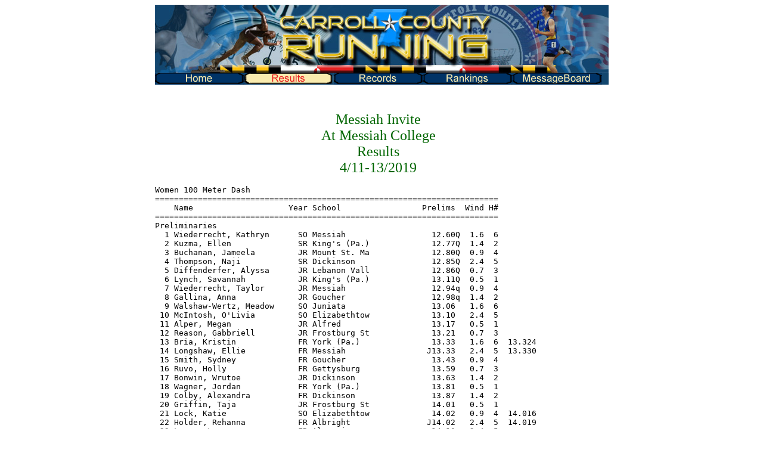

--- FILE ---
content_type: text/html
request_url: http://carrollcountyrunning.com/Results/OutdoorTrack/2019MessiahInvite.htm
body_size: 131377
content:
<HTML><title>2019 Outdoor Track and Field</title>
<body bgcolor="#FFFFFF">
<P>
<table width="761"  border="0" align="center" cellpadding="0" cellspacing="0">
          <tr>
            <td colspan="6">
            <img src="../../../Images/CarrollCountyRunningHeader.jpg"></td>
          </tr>
          <tr bgcolor="#12466E">
            <td width="150"><a href="../../../../default.htm"><img name="Home" src="../../../Images/HomeUp.gif" border="0" alt=""/></a></td>
            <td width="150"><a href="../../../Results"><img name="Results" src="../../../Images/ResultsDn.gif" border="0" alt=""/></a></td>
            <td width="150"><a href="../../../Records"><img name="Records" src="../../../Images/RecordsUp.gif" border="0" alt=""/></a></td>
		    <td width="150"><a href="../../../Rankings/default.htm" target="_top"><img name="Rankings" src="../../../Images/RankingsUp.gif" border="0" alt=""/></a></td>
            <td width="150" width-"100"><a href="http://errun.proboards102.com" target="_blank"><img name="MessageBoard" src="../../../Images/MessageBoardUp.gif" border="0" alt=""/></a></td>
            <td width="250"></td>
          </tr>
          <tr>
            <td colspan="5"><div align="center">
              <p align="center"><br>
                <span style='font-size:18.0pt;color:#006600'><br>
                Messiah Invite<br>
              At Messiah College<br>
              Results<br>
              4/11-13/2019</span>                                   <br>
              </p>
              <div align="left">
                <pre>
Women 100 Meter Dash
========================================================================
    Name                    Year School                 Prelims  Wind H#
========================================================================
Preliminaries
  1 Wiederrecht, Kathryn      SO Messiah                  12.60Q  1.6  6
  2 Kuzma, Ellen              SR King's (Pa.)             12.77Q  1.4  2
  3 Buchanan, Jameela         JR Mount St. Ma             12.80Q  0.9  4
  4 Thompson, Naji            SR Dickinson                12.85Q  2.4  5
  5 Diffenderfer, Alyssa      JR Lebanon Vall             12.86Q  0.7  3
  6 Lynch, Savannah           JR King's (Pa.)             13.11Q  0.5  1
  7 Wiederrecht, Taylor       JR Messiah                  12.94q  0.9  4
  8 Gallina, Anna             JR Goucher                  12.98q  1.4  2
  9 Walshaw-Wertz, Meadow     SO Juniata                  13.06   1.6  6
 10 McIntosh, O'Livia         SO Elizabethtow             13.10   2.4  5
 11 Alper, Megan              JR Alfred                   13.17   0.5  1
 12 Reason, Gabbriell         JR Frostburg St             13.21   0.7  3
 13 Bria, Kristin             FR York (Pa.)               13.33   1.6  6  13.324
 14 Longshaw, Ellie           FR Messiah                 J13.33   2.4  5  13.330
 15 Smith, Sydney             FR Goucher                  13.43   0.9  4
 16 Ruvo, Holly               FR Gettysburg               13.59   0.7  3
 17 Bonwin, Wrutoe            JR Dickinson                13.63   1.4  2
 18 Wagner, Jordan            FR York (Pa.)               13.81   0.5  1
 19 Colby, Alexandra          FR Dickinson                13.87   1.4  2
 20 Griffin, Taja             JR Frostburg St             14.01   0.5  1
 21 Lock, Katie               SO Elizabethtow             14.02   0.9  4  14.016
 22 Holder, Rehanna           FR Albright                J14.02   2.4  5  14.019
 23 Lopez, Lauren             FR Alvernia                 14.10   2.4  5
 24 McNamara, Kirstyn         SO Lebanon Vall             14.16   1.6  6
 25 Ljoka, Lana               FR Dickinson                14.26   0.9  4
 26 Kerprich, Alexa           SO Gettysburg               14.43   1.4  2
 27 Baker, Katie              FR Lancaster Bi             14.67   2.4  5  14.665
 28 Heckman, Madalyn          FR Messiah                 J14.67   1.4  2  14.666
 29 Caldwell, Holly           FR Juniata                  14.68   0.5  1
 30 Squirrel, Samantha        JR Albright                 14.79   0.5  1  14.785
 31 Gasmen, Caitlyn           JR Juniata                 J14.79   0.9  4  14.786
 32 Kelly, Sabrina            SO Juniata                  14.95   1.6  6
 33 Muchmore, Christina       SO Messiah                  15.06   0.7  3
 34 Wright, Timara            FR Frostburg St             15.20   0.7  3
 35 Giegold, Katelyn          SO Albright                 15.34   1.6  6
 36 Barry, Kadiatou           JR Albright                 15.57   1.4  2
 37 Cabrera, Yosmery          JR Albright                 15.58   2.4  5
 38 Birnbaum, Charlotte       FR Goucher                  15.87   0.9  4
 -- Llamas, Nancy             SO York (Pa.)                  DQ   0.7  3

Women 100 Meter Dash
=====================================================================================
    Name                    Year School               Prelims     Finals  Wind Points
=====================================================================================
Finals
  1 Wiederrecht, Kathryn      SO Messiah                12.60      12.44   1.6  10
  2 Diffenderfer, Alyssa      JR Lebanon Valley         12.86      12.51   1.6   8
  3 Buchanan, Jameela         JR Mount St. Mary's       12.80      12.56   1.6   6
  4 Kuzma, Ellen              SR King's (Pa.)           12.77      12.71   1.6   5
  5 Thompson, Naji            SR Dickinson              12.85      12.75   1.6   4
  6 Gallina, Anna             JR Goucher                12.98      12.94   1.6   3
  7 Lynch, Savannah           JR King's (Pa.)           13.11      12.98   1.6   2
 -- Wiederrecht, Taylor       JR Messiah                12.94        DNS   1.6

Women 200 Meter Dash
===============================================================================
    Name                    Year School                  Finals  Wind H# Points
===============================================================================
  1 Buchanan, Jameela         JR Mount St. Mary's         26.17   1.1  7  10
  2 Diffenderfer, Alyssa      JR Lebanon Valley           26.26   1.1  7   8
  3 Alper, Megan              JR Alfred                   26.80   1.1  7   6
  4 McIntosh, O'Livia         SO Elizabethtown            27.02   1.1  7   5
  5 Crosley, Rebecca          SO Messiah                  27.18   1.1  7   4
  6 Watson, Maddison          SO Frostburg State          27.25   1.1  7   3
  7 Tabtiang, Liana           JR Dickinson                27.46   1.9  6   2
  8 Suess, Natalie            JR Dickinson                27.60   0.7  4   1    27.599
  9 Geisheimer, Julia         SO Messiah                 J27.60   1.9  5        27.600
 10 Longshaw, Ellie           FR Messiah                  27.62   1.1  7
 11 Wnukowski, Madde          FR King's (Pa.)             27.64   1.9  5
 12 Gallina, Anna             JR Goucher                  27.65   1.9  6
 13 Thompson, Naji            SR Dickinson                27.74   1.1  7
 14 Ford, Rebecca             SO Lebanon Valley           27.89   1.9  5
 15 Lynch, Savannah           JR King's (Pa.)             28.07   1.9  6
 16 Ross, Sarah               SO King's (Pa.)             28.09   1.9  6
 17 Bria, Kristin             FR York (Pa.)               28.18   1.9  6
 18 Colby, Alexandra          FR Dickinson                28.26   1.9  6
 19 Walker, Tina              SO King's (Pa.)             28.52   0.7  4
 20 Bonwin, Wrutoe            JR Dickinson                28.57   1.9  5
 21 Herzog, Olivia            FR Alvernia                 28.83   1.9  6
 22 Wagner, Jordan            FR York (Pa.)               29.10   0.7  4
 23 Llamas, Nancy             SO York (Pa.)               29.15   1.9  5
 24 Barkdoll, Taylor          FR York (Pa.)               29.30   0.7  4
 25 Holder, Rehanna           FR Albright                 29.34   0.7  4
 26 Wielk, Emily              JR Gettysburg               29.72   0.7  4
 27 Brooks, Danielle          FR Albright                 29.88   1.6  3
 28 Robb, Madison             FR Elizabethtown            30.00   0.7  4
 29 Campbell, Joy             JR Albright                 30.14   0.7  4
 30 Robinson, Alyssa          SO King's (Pa.)             30.44   1.6  3
 31 Gilkes, Jahnya            FR Albright                 30.45   1.6  3
 32 Heckman, Madalyn          FR Messiah                  30.47   1.6  3
 33 Eugene, Sikha                S.W.I.F.T. racing        30.67   1.7  1
 34 Caldwell, Holly           FR Juniata                  30.96   1.2  2
 35 Baker, Katie              FR Lancaster Bi             30.99   1.6  3
 36 Muchmore, Christina       SO Messiah                  31.07   1.6  3
 37 Griffin, Gabrielle        SR Alfred                   31.16   1.6  3
 38 Myers, Ashleigh           SO Frostburg State          32.25   1.2  2        32.246
 39 Burton, Quinn             FR York (Pa.)              J32.25   1.2  2        32.249
 40 Brown, Erin               FR York (Pa.)               32.47   1.6  3
 41 Cabrera, Yosmery          JR Albright                 32.74   1.7  1
 42 Kelly, Sabrina            SO Juniata                  33.14   1.2  2
 43 Keane, Kellyo             FR King's (Pa.)             34.70   1.7  1

Women 400 Meter Dash
==========================================================================
    Name                    Year School                  Finals  H# Points
==========================================================================
  1 Slader, Ellissa           FR Messiah                  58.56   4  10
  2 Crosley, Rebecca          SO Messiah                  60.75   4   8
  3 Kennedy, Kelsie           JR Messiah                  61.55   4   6
  4 Denault, Ashleigh         JR Elizabethtown            62.49   4   5
  5 Watson, Maddison          SO Frostburg State          63.47   4   4
  6 Orzechowski, Kailey       SO King's (Pa.)             63.86   3   3
  7 Ford, Rebecca             SO Lebanon Valley           63.95   3   2
  8 Lapinsky, Marissa         FR Elizabethtown            64.82   4   1
  9 Wnukowski, Madde          FR King's (Pa.)             64.92   2
 10 Freimuth, Julia           JR Juniata                  65.15   3
 11 Jones, Keri               SO Lebanon Valley           66.61   3
 12 Hill, Leah                JR Gettysburg               66.84   3
 13 Walker, Tina              SO King's (Pa.)             67.66   3        67.651
 14 Shearer, Natalie          FR Elizabethtown           J67.66   2        67.656
 15 Wielk, Emily              JR Gettysburg               68.07   2
 16 Robb, Madison             FR Elizabethtown            68.61   2
 17 Kitchen, Micaela          SO Dickinson                69.71   1
 18 Alves, Jennifer           SO Goucher                  70.36   1
 19 Griffin, Gabrielle        SR Alfred                   70.51   2
 20 Campbell, Joy             JR Albright                 71.58   1
 21 Gilkes, Jahnya            FR Albright                 76.61   1

Women 800 Meter Run
==========================================================================
    Name                    Year School                  Finals  H# Points
==========================================================================
  1 Jaskot, Erin              SR Mount St. Mary's       2:19.39   4  10
  2 Weaver, Leanne            JR Messiah                2:19.91   4   8
  3 Barkdoll, Taylor          FR York (Pa.)             2:20.88   4   6
  4 Hess, Brieanna            FR Messiah                2:24.38   4   5
  5 Johnsen, Emma             FR Messiah                2:27.86   4   4
  6 Matala, Lilianna          FR Dickinson              2:27.98   4   3
  7 Johnson, Tara             JR King's (Pa.)           2:28.44   4   2
  8 Stonge, Ashlyn            FR Messiah                2:29.78   4   1
  9 Lufrano, Amelia           SO Dickinson              2:30.16   4
 10 Fox, Macallan             JR Dickinson              2:30.43   4
 11 Resele, Julia             FR Lebanon Valley         2:31.30   4
 12 Brown, Sidonie            JR Frostburg State        2:33.77   3
 13 Gaugler, Rachel           JR Messiah                2:34.47   3
 14 Porras, Sofia             SO Dickinson              2:35.51   3
 15 Grundusky, Rachel         JR Messiah                2:37.51   2
 16 Ramos, Kyra               SO Dickinson              2:37.67   3
 17 Craun, Tyra               SO Messiah                2:38.40   3
 18 Blessing, Sarah           SO Messiah                2:39.90   2
 19 Arke, Catherine           SO Messiah                2:40.59   3
 20 Aragon, Jessica           SO Juniata                2:41.35   2
 21 Berman, Laura             FR Dickinson              2:41.88   2
 22 Desmond, Sullivan         JR Gettysburg             2:42.83   2
 23 Andrews, Danielle         FR York (Pa.)             2:43.08   2
 24 Martin, Emily             SO Messiah                2:43.37   1
 25 Weitz, Tara               SR King's (Pa.)           2:43.59   2
 26 Canessa, Kelsie           SO King's (Pa.)           2:46.03   1
 27 Altman, Kate              FR Dickinson              2:49.56   1
 28 Argiris, Irene            SR King's (Pa.)           2:54.33   1
 29 Szukalski, Sarah          SO York (Pa.)             2:55.29   1
 30 Morganti, Dianna          FR Alvernia               2:59.22   1
 31 Heishman, Lydia           SR Juniata                2:59.85   1
 32 Ross, Natalie                S.W.I.F.T. racing      3:00.58   1
 33 Cornelius, Emily             S.W.I.F.T. racing      3:00.63   1
 34 Beyer, Anna               JR King's (Pa.)           3:09.60   1

Women 1500 Meter Run
==========================================================================
    Name                    Year School                  Finals  H# Points
==========================================================================
  1 Jaskot, Erin              SR Mount St. Ma           4:47.63   3  10
  2 DelViscio, Jessica        SR York (Pa.)             4:48.20   3   8
  3 Fitzgibbon, Melissa       FR Elizabethtow           4:50.58   3   6
  4 Collado, Yanibel          SR Juniata                4:54.98   3   5
  5 Landis, Maddison          JR Messiah                4:56.83   3   4
  6 Southall, Leigha          FR Messiah                4:58.94   3   3
  7 Johnson, Tara             JR King's (Pa.)           4:59.25   3   2
  8 Weaver, Hallie            FR Elizabethtow           5:00.17   3   1
  9 Rogers, Emma              SO York (Pa.)             5:00.59   3
 10 Larzelere, Georgia        FR Gettysburg             5:02.83   3
 11 Alexander, Grace          SO Juniata                5:10.74   2
 12 Ager, Emma                SO Elizabethtow           5:12.61   3
 13 DeMichael, Danielle       SR Gettysburg             5:13.18   2
 14 Barnes, Mellanie          FR Juniata                5:15.95   2
 15 Wiley, Brooklyne          FR Elizabethtow           5:16.30   3
 16 Lewin, Mikayla            SO Messiah                5:16.32   2
 17 Wasserleben, Nicole       SO York (Pa.)             5:21.86   2
 18 Booher, Ashlyn            FR Gettysburg             5:22.45   2
 19 Weitz, Tara               SR King's (Pa.)           5:23.97   2
 20 Connors, Claire           SR Dickinson              5:24.09   3
 21 Gaugler, Rachel           JR Messiah                5:24.76   2
 22 Blessing, Sarah           SO Messiah                5:26.21   2
 23 Schoener, Katelyn         SO Alvernia               5:26.27   2
 24 Canessa, Kelsie           SO King's (Pa.)           5:27.57   1
 25 O'Brien, Kathrin          FR Gettysburg             5:28.05   2
 26 Watson, Olivia            SR Dickinson              5:28.39   3
 27 Hallock, Amelia           SR Dickinson              5:31.84   2
 28 Doyle, Kiki               FR Alfred                 5:33.83   1
 29 McKenna, Paige            FR Alvernia               5:33.96   2
 30 Passetti, Holly           SO Alfred                 5:36.02   1
 31 Arke, Catherine           SO Messiah                5:38.11   1
 32 Andrews, Danielle         FR York (Pa.)             5:39.50   1
 33 Brothers, Morgan          FR Alfred                 5:40.28   1
 34 Altman, Kate              FR Dickinson              5:41.56   1
 35 Barge, Alexis             FR Juniata                5:45.01   1
 36 Herzon, Hannah            FR Dickinson              5:46.16   1
 37 Argiris, Irene            SR King's (Pa.)           5:46.20   1
 38 Hahn, Gabrielle           FR Messiah                5:51.48   1
 39 Szukalski, Sarah          SO York (Pa.)             5:58.51   1
 40 Thomas, Gretchen          FR Lebanon Vall           6:02.92   1
 41 Beyer, Anna               JR King's (Pa.)           6:25.04   1
 42 Cunningham, Alyssa        SO Messiah                6:30.66   1

Women 3000 Meter Steeplechase
=======================================================================
    Name                    Year School                  Finals  Points
=======================================================================
  1 Kalil, Azia               JR Juniata               11:25.65   10
  2 Mowrey, Kate              JR Lebanon Valley        11:36.12    8
  3 Weaver, Leanne            JR Messiah               11:48.20    6
  4 Kramlik, Hannah           SR Lebanon Valley        12:01.85    5
  5 DeBruin, Alayna           SR York (Pa.)            12:10.03    4
  6 Banchiere, Rachel         JR York (Pa.)            12:29.13    3
  7 Stewart, Meaghen          SR Juniata               12:36.26    2
  8 Kurek, Hannah             SR Lebanon Valley        12:43.69    1
  9 Austen, Ally              SO Messiah               12:58.88
 10 Healy, Teressa            JR Dickinson             13:03.02
 11 Fertig, Emma              SO Messiah               13:04.71
 12 Malpass, Julia            SR Alvernia              13:07.34
 13 Becker, Steph             JR York (Pa.)            13:14.18
 14 Lelonek, Elizabeth           S.W.I.F.T. racing     14:17.51

Women 5000 Meter Run
=======================================================================
    Name                    Year School                  Finals  Points
=======================================================================
  1 Codd, Sarah               SO Messiah               18:34.73   10
  2 Southall, Leigha          FR Messiah               19:09.94    8
  3 Cassell, Elizabeth        FR Dickinson             19:27.63    6
  4 Cardone, Danielle         SR Messiah               19:28.90    5
  5 Gaston, Cera              SO Messiah               19:38.94    4
  6 Hoagland, Margot          SR Gettysburg            19:42.86    3
  7 O'Brien, Kathrin          FR Gettysburg            20:02.35    2
  8 Davenport, Elise          SO Messiah               20:25.85    1
  9 Echard, Abigail           SO Juniata               20:33.70
 10 Reilly, Maura             SR Dickinson             20:39.89
 11 Hager, Courtney              S.W.I.F.T. racing     20:43.50
 12 Campbell, Colleen         SR Gettysburg            20:48.36
 13 Wesolowski, Paige         SR Gettysburg            20:53.24
 14 Becker, Tasha                S.W.I.F.T. racing     21:04.89
 15 O'Malley, Michelle        SO Gettysburg            21:34.69
 16 McCurry, Sarah            JR Frostburg State       21:40.55
 17 Stricker, Ruby            SO Dickinson             22:38.45
 18 Orloff, Julia             JR Messiah               23:30.14
 19 Rigg, Mary                FR Gettysburg            23:36.50
 20 Johntson, Sally           FR Alfred                23:42.85
 21 Quesenberry, Ellie        SO Messiah               24:31.08

Women 10000 Meter Run
=======================================================================
    Name                    Year School                  Finals  Points
=======================================================================
  1 Sebo, Audra               FR King's (Pa.)          41:31.04   10
  2 Heisey, Julie                S.W.I.F.T. r          42:35.91    8
  3 Herwig, Rebecca           JR Juniata               43:37.40    6
  4 Harten, Erin              SR Dickinson             44:17.38    5
  5 Bishop, Ally              SR Messiah               44:38.48    4
  6 Fox, Madison              SR Gettysburg            44:48.77    3
  7 Goulden, Allison          JR Juniata               45:21.51    2

Women 100 Meter Hurdles
===============================================================================
    Name                    Year School                  Finals  Wind H# Points
===============================================================================
  1 McMinn, Abby              SR Messiah                  14.91   1.5  2  10
  2 Harrington, Emily         SO King's (Pa.)             15.44   1.5  2   8
  3 Naldrett, Kelsie          FR York (Pa.)               15.53   1.5  2   6
  4 Walshaw-Wertz, Meadow     SO Juniata                  16.58   1.5  2   5
  5 Attieh, Jessica           FR Lebanon Valley           17.58   1.5  2   4
  6 Robinson, Alyssa          SO King's (Pa.)             17.59   1.5  2   3
  7 McNamara, Kirstyn         SO Lebanon Valley           17.89   1.5  2   2
  8 Truax, Madeline           SO Alvernia                 18.10   1.2  1   1
  9 Kachel, Lauren            FR Lancaster Bi             18.64   1.2  1
 10 Nelson, Eryn              SR Dickinson                18.82   1.2  1
 11 Sprado, Emma              FR Elizabethtown            20.06   1.2  1
 -- Reams, Laura                 S.W.I.F.T. racing          DNS   1.2  1
 -- Forrest, Chelsea          JR Albright                   DNS   1.5  2
 -- Wright, Chelsea           JR Mount St. Mary's           DNS   1.2

Women 400 Meter Hurdles
==========================================================================
    Name                    Year School                  Finals  H# Points
==========================================================================
  1 Naldrett, Kelsie          FR York (Pa.)               69.06   2  10
  2 Welshans, McKenna         SR Messiah                  71.88   2   8
  3 Cunningham, Aja           SO Messiah                  73.48   2   6
  4 Sprado, Emma              FR Elizabethtown            74.30   2   5
  5 Winkelspecht, Rylee       SO York (Pa.)               75.61   2   4
  6 Nelson, Eryn              SR Dickinson                75.71   2   3
  7 Gasmen, Caitlyn           JR Juniata                  76.24   1   2
  8 Smith, Mackenzie          JR Frostburg State          78.18   1   1
  9 Williams, Meghan          JR Messiah                  78.49   2
 10 Brown, Erin               FR York (Pa.)               79.01   1
 11 Booher, Ashlyn            FR Gettysburg             1:22.42   1
 12 Dougherty, Cara           SO Dickinson              1:24.12   1
 13 Wheeler, Victoria         JR Goucher                1:26.30   1

Women 4x100 Meter Relay
=======================================================================
    School                                               Finals  Points
=======================================================================
  1 Messiah  'A'                                          49.32   10
     1) Wiederrecht, Kathryn SO         2) McMinn, Abby SR
     3) Longshaw, Ellie FR              4) Wiederrecht, Taylor JR
  2 King's (Pa.)  'A'                                     50.86    8
     1) Ross, Sarah SO                  2) Lynch, Savannah JR
     3) Harrington, Emily SO            4) Kuzma, Ellen SR
  3 Dickinson  'A'                                        51.13    6
     1) Bonwin, Wrutoe JR               2) Suess, Natalie JR
     3) Tabtiang, Liana JR              4) Thompson, Naji SR
  4 Elizabethtown  'A'                                    51.57    5
     1) Denault, Ashleigh JR            2) Ippolito, Christina SO
     3) Sobolesky, Jordan JR            4) McIntosh, O'Livia SO
  5 Frostburg State  'A'                                  52.77    4
     1) Reason, Gabbriell JR            2) Smith, Mackenzie JR
     3) Griffin, Taja JR                4) Watson, Maddison SO
  6 Albright  'A'                                         56.80    3
     1) Barry, Kadiatou JR              2) Brooks, Danielle FR
     3) Campbell, Joy JR                4) Forrest, Chelsea JR
 -- Alfred  'A'                                              DQ         exchange 3
     1) Alper, Megan JR                 2) Wilson, Sierra FR
     3) Griffin, Gabrielle SR           4) Perry, Danielle JR
 -- Lebanon Valley  'A'                                     DNS
     1) Burkhart, Anna SO               2) Olewine, Jessica SR
     3) Ford, Rebecca SO                4) Diffenderfer, Alyssa JR

Women 4x400 Meter Relay
=======================================================================
    School                                               Finals  Points
=======================================================================
  1 Messiah  'A'                                        4:11.96   10
     1) Crosley, Rebecca SO             2) Johnsen, Emma FR
     3) Hess, Brieanna FR               4) Slader, Ellissa FR
  2 Elizabethtown  'A'                                  4:15.62    8
     1) Denault, Ashleigh JR            2) McIntosh, O'Livia SO
     3) Lapinsky, Marissa FR            4) Ager, Emma SO
  3 King's (Pa.)  'A'                                   4:19.48    6
     1) Ross, Sarah SO                  2) Orzechowski, Kailey SO
     3) Wnukowski, Madde FR             4) Walker, Tina SO
  4 Dickinson  'A'                                      4:22.65    5
     1) Tabtiang, Liana JR              2) Matala, Lilianna FR
     3) Nelson, Eryn SR                 4) Suess, Natalie JR
  5 York (Pa.)  'A'                                     4:26.17    4
     1) Krutz, Katie JR                 2) Wagner, Jordan FR
     3) Naldrett, Kelsie FR             4) Winkelspecht, Rylee SO
  6 Juniata  'A'                                        4:36.30    3
     1) Stewart, Meaghen SR             2) Gonzalez, Saraly FR
     3) Aragon, Jessica SO              4) Barge, Alexis FR
  7 Elizabethtown  'C'                                 x4:38.43
     1) Fitzgibbon, Melissa FR          2) Wiley, Brooklyne FR
     3) Weaver, Hallie FR               4) Ippolito, Christina SO

Women 4x800 Meter Relay
=======================================================================
    School                                               Finals  Points
=======================================================================
  1 York (Pa.)  'A'                                    10:01.91   10
     1) Barkdoll, Taylor FR             2) Rogers, Emma SO
     3) DelViscio, Jessica SR           4) Wasserleben, Nicole SO
  2 Juniata  'A'                                       10:16.11    8
     1) Freimuth, Julia JR              2) Collado, Yanibel SR
     3) Alexander, Grace SO             4) Kalil, Azia JR
  3 Messiah  'A'                                       10:17.26    6
     1) Fertig, Emma SO                 2) Stonge, Ashlyn FR
     3) Landis, Maddison JR             4) Lewin, Mikayla SO
  4 Dickinson  'A'                                     10:46.32    5
     1) Porras, Sofia SO                2) Watson, Olivia SR
     3) Connors, Claire SR              4) Lufrano, Amelia SO
  5 Alvernia  'A'                                      11:01.94    4
     1) McKenna, Paige FR               2) Schoener, Katelyn SO
     3) Beck, Tessa SO                  4) Malpass, Julia SR
  6 Dickinson  'B'                                    x11:28.47
     1) Hallock, Amelia SR              2) Herzon, Hannah FR
     3) Berman, Laura FR                4) Ramos, Kyra SO

Women High Jump
=================================================================================
    Name                    Year School                  Finals            Points
=================================================================================
  1 Wiederrecht, Taylor       JR Messiah                  1.72m    5-07.75  10
     1.48 1.58 1.63 1.68 1.72 1.75
        O   XO    O  XXO    O  XXX
  2 Garriott, Kelli           FR Elizabethtow             1.63m    5-04.25   8
     1.48 1.53 1.58 1.63 1.68
        O    O    O  XXO  XXX
  3 Attieh, Jessica           FR Lebanon Vall            J1.63m    5-04.25   6
     1.43 1.48 1.53 1.58 1.63 1.68
        O    O    O   XO  XXO  XXX
  4 Wright, Chelsea           JR Mount St. Ma             1.58m    5-02.25   5
     1.53 1.58 1.63
        O  XXO  XXX
  5 Gourley, Emily            FR Messiah                  1.53m    5-00.25   4
     1.38 1.43 1.48 1.53 1.58
        O    O    O    O  XXX
  6 Trembly, Amy              FR Frostburg St            J1.53m    5-00.25   3
     1.43 1.48 1.53 1.58
        O    O   XO  XXX
  7 Faloon, Olivia            JR Lebanon Vall             1.48m    4-10.25   2
     1.28 1.33 1.38 1.43 1.48 1.53
        O    O    O    O    O  XXX
  8 Suess, Natalie            JR Dickinson                1.43m    4-08.25   1
     1.38 1.43 1.48
        O    O  XXX
  9 Zultevicz, Sarah          SO King's (Pa.)            J1.43m    4-08.25
     1.33 1.38 1.43 1.48
        O    O   XO  XXX
  9 Fenner, Janay             SO Mount St. Ma            J1.43m    4-08.25
     1.28 1.33 1.38 1.43 1.48
        O    O    O   XO  XXX
 11 Pienkos, Anna             FR Gettysburg              J1.43m    4-08.25
     1.33 1.38 1.43 1.48
        O    O  XXO  XXX
 12 Matala, Lilianna          FR Dickinson                1.38m    4-06.25
     1.28 1.33 1.38 1.43
        O    O   XO  XXX
 12 Clark, Emily              JR York (Pa.)               1.38m    4-06.25
     1.33 1.38 1.43
        O   XO  XXX
 14 Ippolito, Christina       SO Elizabethtow             1.33m    4-04.25
     1.33 1.38
        O  XXX
 15 Keane, Kellyo             FR King's (Pa.)             1.28m    4-02.25
     1.28 1.33
        O  XXX

Women Pole Vault
=================================================================================
    Name                    Year School                  Finals            Points
=================================================================================
  1 Faloon, Olivia            JR Lebanon Vall             3.05m   10-00.00  10
     2.90 3.05 3.20
       XO    O  XXX
  2 Krutz, Katie              JR York (Pa.)               2.90m    9-06.25   8
     2.90 3.05
        O  XXX
  3 Deam, Karly               SR Elizabethtow            J2.90m    9-06.25   6
     2.75 2.90 3.05
      XXO   XO  XXX
  4 Yap, Caitlin              FR Gettysburg               2.75m    9-00.25   5
     2.45 2.60 2.75 2.90
        O    O   XO  XXX
  5 Barrett, Emma             SO York (Pa.)               2.60m    8-06.25   3.50
     2.45 2.60 2.75
        O    O  XXX
  5 Trembly, Amy              FR Frostburg St             2.60m    8-06.25   3.50
     2.45 2.60 2.75
        O    O  XXX
  7 Burton, Quinn             FR York (Pa.)               2.45m    8-00.50   1.50
     2.45 2.60
        O  XXX
  7 Colby, Alexandra          FR Dickinson                2.45m    8-00.50   1.50
     2.45 2.60
        O  XXX
  9 Vance, Abigail            FR Messiah                 J2.45m    8-00.50
     2.45 2.60
       XO  XXX
 -- Sittineri, Jenna          FR Gettysburg                  NH
     2.45
      XXX
 -- Giegold, Katelyn          SO Albright                    NH
     2.45
      XXX
 -- Cervantes, America        SO Messiah                     NH
     2.45
      XXX

Women Long Jump
=========================================================================================
    Name                    Year School                  Finals  Wind           H# Points
=========================================================================================
  1 Shodiya, Elizabeth        JR Mount St. Ma             5.14m  -1.2  16-10.50  2  10
     FOUL      5.04m(-0.4) FOUL      5.14m(-1.2) 5.09m(-2.6) FOUL
  2 Olewine, Jessica          SR Lebanon Vall             5.08m  -1.7  16-08.00  2   8
     FOUL      5.05m(0.1) FOUL      5.08m(-1.7) FOUL      FOUL
  3 Geisheimer, Julia         SO Messiah                  4.95m  -0.8  16-03.00  1   6
     4.87m(-2.1) 4.87m(-1.0) 4.80m(-1.6) 4.68m(-1.9) 4.51m(-3.0) 4.95m(-0.8)
  4 Smith, Sydney             FR Goucher                  4.92m  -1.9  16-01.75  1   5
     4.92m(-1.9) 4.91m(+0.0) 4.89m(+0.0) FOUL(-2.8) 4.92m(-2.8) 4.01m(-2.1)
  5 Perry, Danielle           JR Alfred                   4.88m  +0.0  16-00.25  2   4
     4.70m(+0.0) 4.76m(-1.4) 4.88m(+0.0)
  6 Walshaw-Wertz, Meadow     SO Juniata                  4.82m  +0.0  15-09.75  2   3
     4.82m(+0.0) 4.63m(-1.6) 4.53m(-0.1) 4.78m(-1.1) 4.52m(-1.7) 4.68m(-1.2)
  7 Ippolito, Christina       SO Elizabethtow             4.77m  -0.1  15-07.75  2   2
     4.77m(-0.1) 4.75m(-0.4)
  8 Zultevicz, Sarah          SO King's (Pa.)             4.76m   0.4  15-07.50  2   1
     FOUL      4.67m(-0.5) 4.76m(0.4)
  9 Habiballah, Sarah         FR Elizabethtow             4.66m  +0.0  15-03.50  2
     4.30m(-0.4) 4.59m(-2.3) 4.66m(+0.0) 4.65m(-1.9) 0.45m(-1.4) 4.56m(-1.5)
 10 Krutz, Katie              JR York (Pa.)               4.61m  -0.4  15-01.50  1
     4.61m(-0.4) 4.48m(-1.7) 4.40m(-1.7)
 11 Carlin, Breene            FR Alvernia                 4.58m  -2.2  15-00.50  1
     4.44m(-2.7) 4.58m(-2.2) 4.19m(-0.3)
 11 Ross, Sarah               SO King's (Pa.)             4.58m  -2.2  15-00.50  2
     FOUL(-1.0) FOUL(-0.5) 4.58m(-2.2)
 13 Lock, Katie               SO Elizabethtow             4.54m  -1.9  14-10.75  1
     FOUL(-1.8) 4.54m(-1.9) 4.19m(-1.6)
 14 Prengaman, Haley          SR Elizabethtow             4.51m  +0.0  14-09.75  2
     4.37m(-1.6) 4.21m(-0.7) 4.51m(+0.0)
 15 Lopez, Lauren             FR Alvernia                 4.50m  -1.1  14-09.25  1
     4.50m(-1.1) 4.46m(-1.1) 4.46m(-0.7)
 16 Sobolesky, Jordan         JR Elizabethtow             4.47m  +0.0  14-08.00  2
     FOUL      4.47m(+0.0) FOUL
 17 Walker, Tina              SO King's (Pa.)             4.46m  +0.0  14-07.75  2
     3.89m(-0.3) 4.27m(-0.3) 4.46m(+0.0)
 18 Kachel, Lauren            FR Lancaster Bi             4.35m  -2.7  14-03.25  1
     4.35m(-2.7) 4.27m(-2.2) 4.23m(-0.3)
 19 Garriott, Kelli           FR Elizabethtow             4.33m  -2.1  14-02.50  1
     4.33m(-2.1) 4.32m(-0.8) 4.22m(-1.1)
 20 Gourley, Emily            FR Messiah                  4.30m  +0.0  14-01.25  1
     4.06m(-1.3) 4.26m(-1.8) 4.30m(+0.0)
 21 Ljoka, Lana               FR Dickinson                4.25m  +0.0  13-11.50  1
     4.24m(-1.5) 4.25m(+0.0) 4.22m(-0.8)
 22 Birnbaum, Charlotte       FR Goucher                  3.70m  -0.6  12-01.75  1
     3.70m(-0.6) 3.50m(-1.8) 3.15m(-0.3)

Women Triple Jump
======================================================================================
    Name                    Year School                  Finals  Wind           Points
======================================================================================
  1 Perry, Danielle           JR Alfred                  11.07m  -0.6  36-04.00  10
     10.76m(1.4) FOUL      11.07m(-0.6) FOUL      11.03m(+0.0) 11.03m(1.9)
  2 Olewine, Jessica          SR Lebanon Vall            10.73m   1.2  35-02.50   8
     10.51m(0.7) FOUL(1.1) 10.46m(0.6) 10.73m(1.2) 10.68m(1.1) FOUL(0.2)
  3 Romain, Rachel               Messiah                 10.68m   1.4  35-00.50   6
     10.68m(1.4) 10.55m(1.9) 10.31m(1.0) 10.11m(0.4) 10.16m(+0.0) FOUL(2.1)
  4 Habiballah, Sarah         FR Elizabethtow            10.09m   2.6  33-01.25   5
     9.98m(+0.0) 9.78m(0.1) 9.84m(0.3) 9.72m(1.6) 9.50m(1.1) 10.09m(2.6)
  5 Prengaman, Haley          SR Elizabethtow             9.85m   0.9  32-03.75   4
     9.59m(1.3) 9.76m(+0.0) 9.85m(0.9) 9.59m(2.0) 9.75m(+0.0) 9.48m(1.2)
  6 Clark, Emily              JR York (Pa.)               9.84m   2.8  32-03.50   3
     FOUL(1.1) 9.72m(+0.0) 9.72m(1.9) 9.84m(2.8) FOUL(-0.2) 9.74m(+0.0)
  7 Sobolesky, Jordan         JR Elizabethtow             9.68m   1.1  31-09.25   2
     9.68m(1.1) 9.58m(+0.0) 9.46m(1.9) 9.33m(2.2)
  8 Ippolito, Christina       SO Elizabethtow             9.54m   1.1  31-03.75   1
     9.35m(0.2) 9.54m(1.1)
  9 Ljoka, Lana               FR Dickinson                9.51m   0.2  31-02.50
     FOUL      9.49m(0.5) 8.93m(1.9) 9.42m(0.3) 9.51m(0.2) 9.14m(0.9)
 10 Shodiya, Elizabeth        JR Mount St. Ma             9.42m  +0.0  30-11.00
     9.21m(1.3) 9.42m(+0.0) FOUL(1.1)
 11 Kachel, Lauren            FR Lancaster Bi             9.02m   1.2  29-07.25
     8.47m(+0.0) 9.02m(1.2) 8.73m(1.1)
 12 Mangaroo, Nicole          FR Gettysburg               8.48m   0.6  27-10.00
     FOUL(0.6) 8.48m(0.6) 8.31m(0.2)
 -- Lock, Katie               SO Elizabethtow              FOUL
     FOUL      FOUL      FOUL

Women Shot Put
====================================================================================
    Name                    Year School                  Finals            H# Points
====================================================================================
  1 Manni, Jesslyn            JR Mount St. Ma            11.50m   37-08.75  3  10
      10.86m  11.07m  10.48m  10.86m  11.50m  11.29m
  2 Rohrer, Alecia            SR Messiah                 11.47m   37-07.75  3   8
      11.07m  11.22m  11.47m  11.10m  11.35m  10.55m
  3 McMinn, Alyssa            SR Messiah                 11.45m   37-06.75  3   6
      10.75m  FOUL  FOUL  FOUL  11.45m  11.14m
  4 Sipling, Kristen          FR Alvernia                11.23m   36-10.25  3   5
      11.23m  9.25m  10.19m  FOUL  11.22m  10.72m
  5 Palmer, Madison           FR Alfred                  11.18m   36-08.25  3   4
      FOUL  10.34m  10.85m  10.63m  11.18m  11.08m
  6 Roth, Olivia              FR York (Pa.)              11.02m   36-02.00  3   3
      10.33m  10.75m  10.44m  10.75m  10.82m  11.02m
  7 Thorngate, Cynthia        SO Albright                10.96m   35-11.50  2   2
      10.96m  10.31m  10.67m  FOUL  FOUL  10.12m
  8 Rademacher, Kayla         FR Mount St. Ma            10.86m   35-07.75  3   1
      10.19m  10.20m  10.86m  FOUL  10.47m  FOUL
  9 Gamber, Leah              SR Elizabethtow            10.60m   34-09.50  3
      10.60m  9.98m  10.05m  9.74m  9.72m  10.26m
 10 Orndorf, Kylie            SR Juniata                 10.59m   34-09.00  2
      10.59m  10.19m  FOUL
 11 Katzenberger, Jessica     JR Lebanon Vall            10.43m   34-02.75  2
      10.43m  10.27m  10.01m
 12 Raezer, Jenna             FR York (Pa.)              10.42m   34-02.25  2
      10.42m  10.37m  10.12m
 13 Drumheller, Abby          SR Elizabethtow            10.26m   33-08.00  2
      FOUL  10.26m  FOUL
 13 Van Wie, Holly            SR Frostburg St            10.26m   33-08.00  2
      10.26m  9.62m  10.16m
 15 Loughney, McKenna         SO Lebanon Vall            10.24m   33-07.25  3
      10.24m  1.03m  9.81m
 16 Feeney, Gina              SR Elizabethtow            10.07m   33-00.50  1
      10.07m  9.81m  9.92m
 17 Thomas, Alexis            SO Lebanon Vall            10.00m   32-09.75  3
      9.98m  10.00m  9.68m
 18 Emeigh, Gabby             JR York (Pa.)               9.88m   32-05.00  3
      9.58m  9.65m  9.88m
 19 McGee, Amy                FR York (Pa.)               9.79m   32-01.50  2
      9.79m  9.49m  9.02m
 20 Mangione, Katherine       FR Gettysburg               9.69m   31-09.50  2
      9.69m  9.64m  9.55m
 21 Fitzwater, Sydney         SO York (Pa.)               9.67m   31-08.75  3
      9.44m  FOUL  9.67m
 22 Kitchner, Danielle        FR King's (Pa.)             9.64m   31-07.50  1
      9.64m  9.24m  9.32m
 23 Kendrick, Aerial          SR York (Pa.)               9.61m   31-06.50  1
      9.06m  9.33m  9.61m
 24 Boateng, Esther           SO Alfred                   9.60m   31-06.00  2
      8.81m  9.60m  9.01m
 25 Mangaroo, Nicole          FR Gettysburg               9.50m   31-02.00  2
      9.19m  9.50m  FOUL
 26 Goodhile, Lila            JR Messiah                  9.41m   30-10.50  2
      8.94m  9.41m  9.27m
 27 Bianco Riley, Diana       SO Gettysburg               9.00m   29-06.50  2
      9.00m  8.45m  8.90m
 28 Williams, Savoy           JR Albright                 8.67m   28-05.50  1
      7.00m  8.67m  8.25m
 29 Elmer, Megan              JR Elizabethtow             8.65m   28-04.50  1
      7.95m  8.65m  8.16m
 30 Alessi, Jessica           FR Gettysburg               8.45m   27-08.75  1
      8.45m  FOUL  FOUL
 31 Davignon, Marylauren      JR Juniata                  8.17m   26-09.75  1
      8.05m  8.17m  8.15m
 32 Enke, Emelia              FR Alfred                   7.96m   26-01.50  1
      6.51m  6.45m  7.96m
 33 Groble, Analisa           FR Dickinson                7.58m   24-10.50  1
      7.58m  7.35m  7.29m
 34 Young, Ali                SO Lancaster Bi             6.33m   20-09.25  1
      5.47m  5.36m  6.33m
 -- Brown, Amanda             FR Messiah                   FOUL             1
      FOUL  FOUL  FOUL

Women Discus Throw
====================================================================================
    Name                    Year School                  Finals            H# Points
====================================================================================
  1 McMinn, Alyssa            SR Messiah                 39.24m     128-09  3  10
      FOUL  FOUL  38.84m  38.80m  33.30m  39.24m
  2 Manni, Jesslyn            JR Mount St. Ma            37.07m     121-07  3   8
      37.07m  FOUL  36.27m  FOUL  35.35m  36.91m
  3 Eckard, Emily             FR Mount St. Ma            36.48m     119-08  3   6
      34.73m  FOUL  34.84m  35.88m  36.48m  FOUL
  4 Rohrer, Alecia            SR Messiah                 35.56m     116-08  3   5
      33.82m  FOUL  34.19m  FOUL  33.90m  35.56m
  5 Fitzwater, Sydney         SO York (Pa.)              34.76m     114-00  3   4
      FOUL  32.46m  32.05m  32.55m  32.69m  34.76m
  6 Brown, Amanda             FR Messiah                 34.42m     112-11  3   3
      31.04m  34.42m  FOUL  FOUL  FOUL  32.23m
  7 Rademacher, Kayla         FR Mount St. Ma            34.02m     111-07  3   2
      FOUL  30.46m  34.02m
  8 Van Wie, Holly            SR Frostburg St            33.89m     111-02  3   1
      28.06m  33.89m  31.91m  28.12m  29.57m  32.04m
  9 Kendrick, Aerial          SR York (Pa.)              32.68m     107-03  1
      30.55m  32.68m  32.29m
  9 Thorngate, Cynthia        SO Albright                32.68m     107-03  3
      30.55m  32.68m  32.29m
 11 Orndorf, Kylie            SR Juniata                 32.36m     106-02  3
      28.39m  32.14m  32.36m
 12 Emeigh, Gabby             JR York (Pa.)              32.23m     105-09  2
      30.49m  28.19m  32.23m
 13 Runo, Taylor              SR King's (Pa.)            31.05m     101-10  3
      FOUL  31.05m  31.02m
 14 McGee, Amy                FR York (Pa.)              30.58m     100-04  2
      25.29m  FOUL  30.58m
 15 Palmer, Madison           FR Alfred                  30.46m      99-11  2
      23.41m  29.75m  30.46m
 16 Roth, Olivia              FR York (Pa.)              29.93m      98-02  3
      29.93m  28.25m  25.23m
 17 Enke, Emelia              FR Alfred                  29.92m      98-02  1
      21.51m  29.92m  FOUL
 18 Mangione, Katherine       FR Gettysburg              28.91m      94-10  2
      27.31m  26.09m  28.91m
 19 Drumheller, Abby          SR Elizabethtow            28.57m      93-09  2
      27.82m  28.57m  27.52m
 20 Hohl, Kate                JR King's (Pa.)            28.47m      93-05  2
      28.47m  26.52m  27.59m
 21 Alessi, Jessica           FR Gettysburg              28.40m      93-02  2
      FOUL  FOUL  28.40m
 22 Loughney, McKenna         SO Lebanon Vall            28.07m      92-01  1
      28.07m  22.19m  FOUL
 23 Gamber, Leah              SR Elizabethtow            27.86m      91-05  2
      FOUL  27.86m  FOUL
 24 Warnke, Katelyn           JR Lebanon Vall            27.18m      89-02  2
      FOUL  27.18m  FOUL
 25 Morganti, Dianna          FR Alvernia                25.11m      82-04  1
      25.11m  FOUL  21.20m
 26 Bianco Riley, Diana       SO Gettysburg              25.08m      82-03  1
      25.08m  23.89m  23.80m
 27 Kitchner, Danielle        FR King's (Pa.)            24.94m      81-10  1
      FOUL  21.42m  24.94m
 28 Delker, Lucy              SO York (Pa.)              23.88m      78-04  2
      FOUL  23.88m  23.77m
 29 Reed, Sarah               SO Messiah                 21.61m      70-11  1
      FOUL  21.61m  20.73m
 30 Young, Ali                SO Lancaster Bi            20.92m      68-08  1
      20.92m  15.05m  19.35m
 31 Beck, Jenny               SO Dickinson               19.77m      64-10  2
      FOUL  19.77m  FOUL
 32 Davignon, Marylauren      JR Juniata                 19.30m      63-04  1
      FOUL  FOUL  19.30m
 33 Groble, Analisa           FR Dickinson               18.08m      59-04  1
      FOUL  FOUL  18.08m
 34 Elmer, Megan              JR Elizabethtow            17.92m      58-09  1
      16.97m  FOUL  17.92m

Women Javelin Throw
====================================================================================
    Name                    Year School                  Finals            H# Points
====================================================================================
  1 Spencer, Cayle            JR King's (Pa.)            40.06m     131-05  3  10
      36.50m  36.16m  40.06m  FOUL  32.39m  35.60m
  2 Orndorf, Kylie            SR Juniata                 39.70m     130-03  3   8
      39.70m  36.06m  36.71m  36.04m  35.21m  37.01m
  3 Rohrer, Alecia            SR Messiah                 39.02m     128-00  3   6
      39.02m  34.29m  FOUL  31.64m  FOUL  33.82m
  4 Gonzalez, Saraly          FR Juniata                 37.13m     121-10  3   5
      36.57m  35.18m  36.37m  32.56m  37.08m  37.13m
  5 Fake, Sarah               SO Elizabethtow            36.85m     120-11  3   4
      34.07m  33.78m  34.90m  32.16m  34.08m  36.85m
  6 Groble, Analisa           FR Dickinson               35.68m     117-01  3   3
      33.66m  35.53m  34.65m  34.00m  31.81m  35.68m
  7 Vogle, Cassandra          SO Frostburg St            34.60m     113-06  2   2
      34.06m  33.83m  33.45m  34.60m  31.37m  FOUL
  8 Vance, Abigail            FR Messiah                 34.21m     112-03  2   1
      34.21m  29.48m  33.08m  31.05m  32.59m  31.60m
  9 Katzenberger, Jessica     JR Lebanon Vall            33.89m     111-02  2
      21.65m  33.89m  33.20m  31.12m  32.33m  32.86m
 10 Goodhile, Lila            JR Messiah                 33.79m     110-10  3
      33.79m  33.21m  30.07m
 11 Emeigh, Gabby             JR York (Pa.)              33.46m     109-09  3
      31.89m  33.00m  33.46m
 12 Mangione, Katherine       FR Gettysburg              31.16m     102-03  3
      31.16m  29.55m  FOUL
 13 Hillbish, Theresa         SO Alvernia                30.83m     101-02  3
      29.60m  29.81m  30.83m
 14 Feeney, Gina              SR Elizabethtow            30.78m     101-00  2
      FOUL  28.77m  30.78m
 15 Herzog, Olivia            FR Alvernia                30.74m     100-10  1
      28.89m  30.74m  30.26m
 16 Habiballah, Sarah         FR Elizabethtow            30.00m      98-05  2
      27.16m  30.00m  26.20m
 17 Attieh, Jessica           FR Lebanon Vall            29.81m      97-10  1
      28.09m  29.81m  25.89m
 18 Elmer, Megan              JR Elizabethtow            27.20m      89-03  2
      27.20m  25.85m  25.17m
 19 Sadek, Suad               FR Elizabethtow            26.86m      88-01  2
      22.34m  26.86m  26.68m
 20 Sipling, Kristen          FR Alvernia                26.67m      87-06  2
      26.67m  FOUL  21.58m
 21 Kitchner, Danielle        FR King's (Pa.)            25.78m      84-07  1
      21.29m  25.76m  25.78m
 22 Kerstetter, Megan         SR York (Pa.)              23.98m      78-08  2
      FOUL  23.98m  FOUL
 23 Palmer, Madison           FR Alfred                  21.48m      70-06  1
      15.69m  20.49m  21.48m
 24 Reed, Sarah               SO Messiah                 19.86m      65-02  1
      19.86m  16.93m  FOUL
 25 Myers, Ashleigh           SO Frostburg St            18.85m      61-10  1
      17.24m  17.78m  18.85m
 26 Halvorson, Lauren         JR Frostburg St            14.21m      46-07  1
      12.58m  14.21m  13.28m
 -- Hart, Kaitlyn             FR Messiah                   FOUL             2
      FOUL  FOUL  FOUL
 -- Gilsenan, Maura           SO York (Pa.)                FOUL             1
      FOUL  FOUL  FOUL

Women Hammer Throw
====================================================================================
    Name                    Year School                  Finals            H# Points
====================================================================================
  1 Manni, Jesslyn            JR Mount St. Ma            44.62m     146-05  3  10
      44.62m  41.61m  41.81m  42.75m  FOUL  40.44m
  2 Van Wie, Holly            SR Frostburg St            44.57m     146-03  3   8
      44.57m  37.76m  FOUL  FOUL  FOUL  FOUL
  3 Runo, Taylor              SR King's (Pa.)            43.94m     144-02  3   6
      43.94m  FOUL  FOUL  42.97m  43.85m  FOUL
  4 McMinn, Alyssa            SR Messiah                 42.70m     140-01  3   5
      FOUL  42.70m  41.45m  FOUL  42.21m  40.47m
  5 Warnke, Katelyn           JR Lebanon Vall            41.77m     137-00  3   4
      40.60m  41.77m  38.05m  39.45m  40.76m  40.99m
  6 Fitzwater, Sydney         SO York (Pa.)              41.04m     134-08  3   3
      39.45m  41.04m  FOUL  36.08m  40.01m  38.81m
  7 Rademacher, Kayla         FR Mount St. Ma            39.56m     129-09  2   2
      38.74m  39.56m  38.43m  FOUL  FOUL  FOUL
  8 Emeigh, Gabby             JR York (Pa.)              39.53m     129-08  3   1
      36.76m  36.60m  39.53m  39.35m  36.70m  38.98m
  9 Eckard, Emily             FR Mount St. Ma            39.15m     128-05  3
      37.61m  39.15m  35.83m  38.20m  FOUL  FOUL
 10 Delker, Lucy              SO York (Pa.)              39.08m     128-02  3
      39.08m  36.62m  37.14m
 11 Loughney, McKenna         SO Lebanon Vall            39.00m     127-11  2
      39.00m  37.47m  38.40m
 12 Hohl, Kate                JR King's (Pa.)            38.66m     126-10  3
      FOUL  38.02m  38.66m
 13 Thomas, Alexis            SO Lebanon Vall            37.72m     123-09  2
      36.55m  36.26m  37.72m
 14 Palmer, Madison           FR Alfred                  36.22m     118-10  3
      FOUL  36.22m  35.98m
 15 Feeney, Gina              SR Elizabethtow            35.43m     116-03  2
      35.43m  33.55m  35.37m
 16 Bianco Riley, Diana       SO Gettysburg              35.07m     115-01  2
      32.38m  35.07m  FOUL
 17 Kendrick, Aerial          SR York (Pa.)              34.45m     113-00  2
      34.01m  34.45m  31.87m
 18 Drumheller, Abby          SR Elizabethtow            33.65m     110-05  2
      33.65m  FOUL  FOUL
 19 Sipling, Kristen          FR Alvernia                33.47m     109-10  2
      FOUL  29.02m  33.47m
 20 Katzenberger, Jessica     JR Lebanon Vall            30.60m     100-05  1
      29.14m  30.60m  30.55m
 21 Williams, Savoy           JR Albright                30.19m      99-00  2
      FOUL  30.19m  28.90m
 22 Brown, Amanda             FR Messiah                 29.27m      96-00  1
      29.27m  26.75m  28.28m
 23 Beck, Jenny               SO Dickinson               27.62m      90-07  2
      25.24m  26.95m  27.62m
 24 Enke, Emelia              FR Alfred                  27.38m      89-10  1
      27.38m  26.81m  26.38m
 25 Davignon, Marylauren      JR Juniata                 27.17m      89-02  1
      26.48m  26.22m  27.17m
 26 Morganti, Dianna          FR Alvernia                26.92m      88-04  1
      23.02m  26.42m  26.92m
 27 Boateng, Esther           SO Alfred                  25.73m      84-05  1
      FOUL  25.73m  FOUL
 28 McGee, Amy                FR York (Pa.)              24.72m      81-01  1
      FOUL  FOUL  24.72m
 29 Reed, Sarah               SO Messiah                 24.38m      80-00  1
      24.38m  24.06m  23.56m
 30 Alessi, Jessica           FR Gettysburg              24.05m      78-11  1
      FOUL  24.05m  FOUL
 31 Groble, Analisa           FR Dickinson               18.44m      60-06  1
      16.17m  18.31m  18.44m
 -- Gamber, Leah              SR Elizabethtow              FOUL             2
      FOUL  FOUL  FOUL

Heptathlon: #1 Women 100 Meter Hurdles Heptathlon
============================================================================
    Name                    Year School                  Finals  Wind Points
============================================================================
  1 Wiederrecht, Taylor       JR Messiah                  16.18  -1.9    692
  2 Pirollo, Susanna          SO Alvernia                 16.37  -1.9    670
  3 Derkas, Samantha          FR Messiah                  19.76  -1.9    322
  4 Reed, Hannah              JR Messiah                  20.48  -1.9    264
  5 Dertinger, Rebecca        SR Lebanon Vall             21.34  -1.9    201
  6 Beck, Jenny               SO Dickinson                22.11  -1.9    151

Heptathlon: #2 Women High Jump Heptathlon
=================================================================================
    Name                    Year School                  Finals            Points
=================================================================================
  1 Wiederrecht, Taylor       JR Messiah                  1.62m    5-03.75    759
     1.50 1.56 1.59 1.62 1.65
        O    O    O  XXO  XXX
  2 Pirollo, Susanna          SO Alvernia                 1.50m    4-11.00    621
     1.35 1.38 1.41 1.44 1.47 1.50 1.53
        O    O    O    O    O   XO  XXX
  3 Beck, Jenny               SO Dickinson                1.32m    4-04.00    429
     1.23 1.26 1.29 1.32 1.35
        O    O    O    O  XXX
  3 Reed, Hannah              JR Messiah                  1.32m    4-04.00    429
     1.17 1.20 1.23 1.26 1.29 1.32 1.35
        O    O    O    O  XXO  XXO  XXX
  5 Dertinger, Rebecca        SR Lebanon Vall             1.29m    4-02.75    399
     1.17 1.23 1.26 1.29 1.32
        O  XXO  XXO  XXO  XXX
  6 Derkas, Samantha          FR Messiah                  1.20m    3-11.25    312
     1.17 1.20 1.23
        O    O  XXX

Heptathlon: #3 Women Shot Put Heptathlon
=================================================================================
    Name                    Year School                  Finals            Points
=================================================================================
  1 Pirollo, Susanna          SO Alvernia                 9.83m   32-03.00    518
      9.83m  FOUL  9.78m
  2 Wiederrecht, Taylor       JR Messiah                  9.62m   31-06.75    505
      9.51m  9.51m  9.62m
  3 Beck, Jenny               SO Dickinson                9.40m   30-10.25    490
      9.40m  9.12m  FOUL
  4 Reed, Hannah              JR Messiah                  8.87m   29-01.25    456
      8.69m  8.50m  8.87m
  5 Dertinger, Rebecca        SR Lebanon Vall             8.63m   28-03.75    440
      8.27m  8.06m  8.63m
  6 Derkas, Samantha          FR Messiah                  7.27m   23-10.25    352
      7.27m  7.23m  7.22m

Heptathlon: #4 Women 200 Meter Dash Heptathlon
============================================================================
    Name                    Year School                  Finals  Wind Points
============================================================================
  1 Wiederrecht, Taylor       JR Messiah                  26.22  +0.0    778
  2 Pirollo, Susanna          SO Alvernia                 29.36  +0.0    528
  3 Dertinger, Rebecca        SR Lebanon Vall             29.59  +0.0    511
  4 Reed, Hannah              JR Messiah                  30.40  +0.0    455
  5 Derkas, Samantha          FR Messiah                  30.61  +0.0    440
  6 Beck, Jenny               SO Dickinson                31.49  +0.0    383

Heptathlon: #5 Women Long Jump Heptathlon
======================================================================================
    Name                    Year School                  Finals  Wind           Points
======================================================================================
  1 Wiederrecht, Taylor       JR Messiah                  5.31m   0.9  17-05.25    645
     5.25m(-0.1) 5.09m(+0.0) 5.31m(0.9)
  2 Pirollo, Susanna          SO Alvernia                 4.58m   1.3  15-00.50    448
     4.58m(1.3) 4.57m(+0.0) 4.58m(0.8)
  3 Derkas, Samantha          FR Messiah                  4.30m  +0.0  14-01.25    379
     4.22m(0.5) FOUL(0.5) 4.30m(+0.0)
  4 Dertinger, Rebecca        SR Lebanon Vall             4.05m   0.8  13-03.50    319
     FOUL(+0.0) FOUL(+0.0) 4.05m(0.8)
  4 Beck, Jenny               SO Dickinson                4.05m   1.1  13-03.50    319
     4.05m(1.1) 3.72m(1.0) 3.32m(+0.0)
  6 Reed, Hannah              JR Messiah                  3.93m   1.8  12-10.75    292
     3.93m(1.8) 3.87m(+0.0) 3.69m(+0.0)

Heptathlon: #6 Women Javelin Throw Heptathlon
=================================================================================
    Name                    Year School                  Finals            Points
=================================================================================
  1 Pirollo, Susanna          SO Alvernia                27.70m      90-10    433
      25.80m  24.23m  27.70m
  2 Wiederrecht, Taylor       JR Messiah                 27.33m      89-08    426
      27.33m  26.32m  25.17m
  3 Beck, Jenny               SO Dickinson               20.78m      68-02    303
      19.43m  20.78m  FOUL
  4 Derkas, Samantha          FR Messiah                 19.60m      64-04    281
      19.60m  19.60m  FOUL
  5 Dertinger, Rebecca        SR Lebanon Vall            19.00m      62-04    270
      19.00m  18.55m  17.72m
  6 Reed, Hannah              JR Messiah                 14.70m      48-03    191
      14.70m  FOUL  FOUL

Heptathlon: #7 Women 800 Meter Run Heptathlon
=======================================================================
    Name                    Year School                  Finals  Points
=======================================================================
  1 Wiederrecht, Taylor       JR Messiah                2:24.01     770
  2 Beck, Jenny               SO Dickinson              2:52.32     440
  3 Reed, Hannah              JR Messiah                2:55.66     407
  4 Derkas, Samantha          FR Messiah                3:02.77     340
  5 Dertinger, Rebecca        SR Lebanon Vall           3:10.21     276
  6 Pirollo, Susanna          SO Alvernia               3:10.63     273

Womens Heptathlon Final Standings
================================================================
    Name                    Year School                  Points
================================================================
  1 Wiederrecht, Taylor      JR  Messiah                  4575
  2 Pirollo, Susanna         SO  Alvernia                 3491
  3 Beck, Jenny              SO  Dickinson                2515
  4 Reed, Hannah             JR  Messiah                  2494
  5 Derkas, Samantha         FR  Messiah                  2426
  6 Dertinger, Rebecca       SR  Lebanon Valley           2416

Men 100 Meter Dash
========================================================================
    Name                    Year School                 Prelims  Wind H#
========================================================================
Preliminaries
  1 Washington, Clayton       SO Frostburg St             11.05Q  1.1  3
  2 Provan, Brendan           JR Messiah                  11.14Q  1.1  1
  3 Diawara, Oumar               Unattached               11.17Q  1.5  7
  4 Wiseman, Dajon            SO Frostburg St             11.18Q  1.0  5  11.172
  5 Mann, Ean                 SO Elizabethtow            J11.18Q  1.0  5  11.179
  6 Edoukou, Emmanuel         SO King's (Pa.)             11.22Q  1.7  4
  7 Spicer, Alex              FR Alfred                   11.28Q  0.8  6
  8 Trimboli, Timothy         FR Alfred                   11.46Q  0.7  2
  9 Buhr, Owen                FR Lebanon Vall             11.16   1.1  3
 10 Grauer, Logan             FR Lebanon Vall             11.22   1.5  7
 11 Martinez, Angel           FR Mount St. Ma             11.43   1.7  4
 12 Wiedorfer, Sam            JR York (Pa.)               11.47   0.7  2
 13 Fernandez, Elijah         SO Gettysburg               11.48   1.1  3
 14 Fisher, Ben               SR Mount St. Ma             11.56   0.8  6
 15 Motill, Colin             SO Gettysburg               11.61   0.7  2
 16 Wilson, Christian         SR Mount St. Ma             11.72   1.5  7
 17 Edmondson, Jonah          JR Lebanon Vall             11.74   1.7  4
 18 Tubula, Frederick         FR Gettysburg               11.75   0.7  2
 19 O'Neil, Dylan             JR Gettysburg               11.76   1.1  1
 20 Anyachebelu, Chibuikem    SO King's (Pa.)             11.84   1.7  4  11.834
 21 Murphy, Michael           JR Dickinson               J11.84   1.5  7  11.840
 22 Wunderlich, Joseph        JR Elizabethtow             11.87   1.1  1
 23 Starkey, Josh             JR York (Pa.)               11.91   1.7  4
 24 Jones, Grayson            FR York (Pa.)               11.92   1.1  3
 25 Murphy, Ryan              JR Dickinson                11.96   1.5  7
 26 Clark, Tristan            FR Dickinson                12.00   1.1  1
 27 Bembry, Calvin            SR Juniata                  12.04   0.7  2
 28 Creek, Kevin              JR Frostburg St             12.11   0.8  6
 29 Calabrese, A.J.           SO Elizabethtow             12.12   1.5  7
 30 Chopka, James             FR Messiah                  12.16   1.1  3
 31 Powell-Graves, Ricky Kei  SO Frostburg St             12.18   1.1  3
 32 Bishop, Jordan            FR Frostburg St             12.26   1.0  5
 33 Maccannon, Jason          FR Messiah                  12.30   1.5  7
 34 Wallace, Kyle             FR York (Pa.)               12.31   0.8  6
 35 Brown, Aaron              FR Alfred                   12.34   1.0  5
 36 Shafer, Zach              SR Messiah                  12.39   1.7  4
 37 Taylor, Miles             JR Goucher                  12.49   1.1  3
 38 Jackson, Xavier           SO Albright                 12.53   1.7  4
 39 Carter, Anthony           SR Elizabethtow             12.85   1.1  3
 40 Omoregbe, Osayi           FR Frostburg St             12.99   0.8  6
 41 Powell, James             SO King's (Pa.)             13.23   1.1  1
 42 Williamston, Deon         JR Elizabethtow             13.66   1.1  1
 -- Musgrove, Kevon           FR Gettysburg                  DQ   0.8  6

Men 100 Meter Dash
=====================================================================================
    Name                    Year School               Prelims     Finals  Wind Points
=====================================================================================
Finals
  1 Provan, Brendan           JR Messiah                11.14      10.96   1.2  10
  2 Washington, Clayton       SO Frostburg State        11.05      11.05   1.2   8
  3 Edoukou, Emmanuel         SO King's (Pa.)           11.22      11.06   1.2   6
  4 Wiseman, Dajon            SO Frostburg State        11.18      11.14   1.2   5    11.135
  5 Mann, Ean                 SO Elizabethtown          11.18     J11.14   1.2   4    11.140
  6 Spicer, Alex              FR Alfred                 11.28      11.16   1.2   3
  7 Trimboli, Timothy         FR Alfred                 11.46      11.37   1.2   2
  8 Diawara, Oumar               Unattached             11.17      11.41   1.2   1

Men 200 Meter Dash
===============================================================================
    Name                    Year School                  Finals  Wind H# Points
===============================================================================
  1 Diawara, Oumar               Unattached               22.29   1.2  8  10
  2 Spicer, Alex              FR Alfred                   22.30   1.2  8   8
  3 Martinez, Angel           FR Mount St. Mary's         22.42   1.2  8   6
  4 Washington, Clayton       SO Frostburg State          22.56   1.2  8   5
  5 Buhr, Owen                FR Lebanon Valley           22.60   1.2  8   4
  6 Harris, Jade              FR Albright                 22.65   1.2  8   3
  7 Mack, Jonathan            SO York (Pa.)               22.69   2.1  6   2
  8 Brick, Aaron              FR Dickinson                22.70   2.6  7   1
  9 Weck, Matthew             SO Lebanon Valley           22.75   2.6  7
 10 Edoukou, Emmanuel         SO King's (Pa.)             22.82   1.2  8
 11 Mann, Ean                 SO Elizabethtown            22.83   2.1  6
 12 Williams, Luke            FR Lebanon Valley           22.92   1.2  8
 13 Sims, Demetrius           FR Frostburg State          22.98   2.6  7
 14 Trimboli, Timothy         FR Alfred                   23.14   2.6  7
 15 Little, Mahki             FR Albright                 23.16   2.1  6
 16 Wiedorfer, Sam            JR York (Pa.)               23.23   2.1  6
 17 Fisher, Ben               SR Mount St. Mary's         23.30   2.6  7
 18 Dioum, Papa               FR Alfred                   23.42   2.1  6
 19 Wilson, Christian         SR Mount St. Mary's         23.63   2.6  7
 20 Grant, Nathaniel          JR Albright                 23.66   2.1  6
 21 Snipes, Trenton           SO Mount St. Mary's         23.68   2.6  7
 22 Jones, Grayson            FR York (Pa.)               23.85   1.1  4
 23 Edmondson, Jonah          JR Lebanon Valley           23.88   1.4  5
 24 Motill, Colin             SO Gettysburg               23.95   1.4  5
 25 O'Brien, Cael             SO Gettysburg               24.01   1.4  5
 26 Wunderlich, Joseph        JR Elizabethtown            24.10   1.4  5
 27 Starkey, Josh             JR York (Pa.)               24.24   2.1  6
 28 Murphy, Michael           JR Dickinson                24.28   1.4  5
 29 Murphy, Ryan              JR Dickinson                24.42   1.4  5
 30 Stem, Nicholas            SO York (Pa.)               24.49   1.4  5
 31 Hurst, Connor             FR York (Pa.)               24.50   1.8  3
 32 Thurber, Ryan             FR Messiah                  24.63   1.4  5
 33 Braunworth, Shane         SR Messiah                  24.64   1.1  4
 34 Wallace, Kyle             FR York (Pa.)               24.66   1.1  4
 35 Zolnak, Noah              FR Juniata                  24.72   1.1  4
 36 Snyder, Daulton           SR Juniata                  24.76   1.1  4
 37 Anyachebelu, Chibuikem    SO King's (Pa.)             24.79   1.8  3
 38 Shafer, Zach              SR Messiah                  24.91   1.1  4
 39 Barnes, James             JR Gettysburg               24.93   1.1  4
 40 Boxter, Kris              FR King's (Pa.)             24.98   0.9  2
 41 Powell-Graves, Ricky Kei  SO Frostburg State          25.09   1.8  3
 42 Calabrese, A.J.           SO Elizabethtown            25.10   0.9  2
 43 Bishop, Jordan            FR Frostburg State          25.23   0.9  2
 44 Evans, Cy                 FR York (Pa.)               25.39   1.8  3
 45 Brown, Aaron              FR Alfred                   25.48   1.8  3
 46 Drummond, Savoy           JR Gettysburg               25.52   1.8  3
 47 Jackson, Xavier           SO Albright                 25.83   0.9  2
 48 Tiday, Gabriel            FR Messiah                  25.85   1.8  3
 49 Maccannon, Jason          FR Messiah                  26.07   1.8  3
 50 Simmers, Matthew          SO Gettysburg               26.20   0.9  2
 51 Robinson, Dmitri          FR Frostburg State          26.37   0.9  2        26.361
 52 Carter, Anthony           SR Elizabethtown           J26.37   1.9  1        26.365
 53 Nguyen, Anh               FR Dickinson                26.98   1.9  1
 54 Williamston, Deon         JR Elizabethtown            27.25   1.9  1
 55 Mawien, Gout              FR Alfred                   27.54   1.9  1
 56 Powell, James             SO King's (Pa.)             27.68   1.9  1

Men 400 Meter Dash
==========================================================================
    Name                    Year School                  Finals  H# Points
==========================================================================
  1 Forgash, Mitchell         FR King's (Pa.)             50.31   4  10
  2 Niles, Sam                FR Elizabethtown            50.73   4   8
  3 Harris, Jade              FR Albright                 51.24   4   6
  4 Cwiklinski, Thaddeus      SR Gettysburg               51.36   4   5
  5 Weck, Matthew             SO Lebanon Valley           51.46   4   4
  6 Rzempoluch, Kacper        SO Dickinson                52.12   3   3
  7 Mack, Jonathan            SO York (Pa.)               52.43   3   2
  8 Schools, Jordan           SR Alfred                   52.52   3   1
  9 Charles, Tyriek           JR Frostburg State          52.54   4
 10 Thurber, Ryan             FR Messiah                  52.92   3
 11 Braunworth, Shane         SR Messiah                  53.24   3
 12 Peterson, Derrick            S.W.I.F.T. racing        53.65   2
 13 Burke, Wesley             SO Alfred                   54.30   2
 14 MacMullin, Evan           JR Juniata                  54.60   3
 15 Boxter, Kris              FR King's (Pa.)             55.13   2
 16 Barnes, James             JR Gettysburg               55.78   2
 17 Raymond, Sean             SO Alfred                   56.24   1
 18 Miller, Kai               FR Goucher                  56.63   1
 19 Robinson, Dmitri          FR Frostburg State          58.38   2
 20 Nguyen, Anh               FR Dickinson                58.41   1
 21 Henry, Langston           FR Goucher                  58.53   1
 22 Carter, Anthony           SR Elizabethtown            58.90   1

Men 800 Meter Run
==========================================================================
    Name                    Year School                  Finals  H# Points
==========================================================================
  1 Forgash, Mitchell         FR King's (Pa.)           1:55.09   4  10
  2 Royer, Matthew            SO Messiah                1:55.19   4   8
  3 Teal, James               JR Elizabethtown          1:55.38   4   6
  4 Riordan, Thomas           JR Dickinson              1:58.12   4   5
  5 Meci, Andrew              SR Juniata                1:58.50   4   4
  6 Scheib, Alex              JR Messiah                1:58.71   4   3
  7 Angelina, William         FR Elizabethtown          1:59.45   3   2
  8 Evans, Cy                 FR York (Pa.)             1:59.73   4   1
  9 Pardoe, Josh                 S.W.I.F.T. racing      1:59.87   3
 10 Elliott, Colin            FR Elizabethtown          1:59.93   4
 11 Hurst, Connor             FR York (Pa.)             2:00.54   4
 12 Rickards, Jacob           JR Frostburg State        2:00.77   3
 13 Dyche, Brandin            SR Messiah                2:00.82   3
 14 Wilson, Lorenzo           JR Frostburg State        2:02.51   2
 15 Barrett, Tyler            JR Alvernia               2:03.23   4
 16 Wolfe, Adam               FR Elizabethtown          2:03.78   3
 17 Covert, Isaac             FR Messiah                2:04.12   2
 18 Samsel, Blake             FR Elizabethtown          2:04.13   3
 19 Campagna, Jeffrey         SO Lebanon Valley         2:04.48   2
 20 Horseman-Guy, Devin       SO Frostburg State        2:05.53   1
 21 Hoffman, Cassidy          FR Messiah                2:05.56   1
 22 Rodriguez, Christian      SO Gettysburg             2:06.40   3
 23 Munro, Kyle               SR Lebanon Valley         2:06.85   3
 24 Kenyon, Jack              SO Gettysburg             2:08.56   2
 25 Miller, Michael           SR Gettysburg             2:08.57   2
 26 Jenkins, Kyle             FR Alfred                 2:09.39   2
 27 Michels, Daniel           SO King's (Pa.)           2:10.77   1
 28 Martinez, Damian          FR Lebanon Valley         2:10.99   2
 29 Crosby, Owen              SO Gettysburg             2:11.31   2
 30 Goodrich, Joshua          FR York (Pa.)             2:12.56   1
 31 Kowgios, Nicholas         SO Gettysburg             2:12.89   1
 32 Nelson, Blake             FR York (Pa.)             2:13.47   2
 33 Winston, Reuben           SO Dickinson              2:14.17   1
 34 Junio, Matthew            SR Alvernia               2:15.23   2
 35 Baldwin, Grant            FR Alfred                 2:23.93   1
 36 Yoka, Robert              SO York (Pa.)             2:24.88   1
 37 Cope, Thomas              FR Juniata                2:25.98   1

Men 1500 Meter Run
==========================================================================
    Name                    Year School                  Finals  H# Points
==========================================================================
  1 Romano, Robert            SR Frostburg St           3:55.67   3  10
  2 Schott, Benjamin          SR Messiah                3:59.10   3   8
  3 Scheib, Alex              JR Messiah                4:04.53   3   6
  4 Munro, Kyle               SR Lebanon Vall           4:04.90   3   5
  5 Linne, Benjamin           SR York (Pa.)             4:06.22   3   4
  6 Barrett, Tyler            JR Alvernia               4:06.32   3   3
  7 O'Neill, Jake             SO York (Pa.)             4:06.59   3   2
  8 Schoener, Will            SO Elizabethtow           4:06.80   3   1
  9 McFeaters, Tyler          SR S.W.I.F.T. r           4:09.99   3
 10 Hinkel, Ben               SR York (Pa.)             4:10.61   3
 11 Meci, Andrew              SR Juniata                4:10.68   3
 12 Deacon, Tucker            JR York (Pa.)             4:11.69   3
 13 Franceschina, Jack        SO Messiah                4:12.36   2
 14 Miller, Michael           SR Gettysburg             4:14.55   2
 15 Crosby, Owen              SO Gettysburg             4:15.80   2
 16 Schaaf, Christian         FR Elizabethtow           4:16.31   3
 17 Flynn, Colin              FR Frostburg St           4:16.33   2
 18 Smyth, Justin             FR York (Pa.)             4:17.02   2
 19 Lofties, Zach                S.W.I.F.T. r           4:18.36   2
 20 Nelson, Blake             FR York (Pa.)             4:18.49   2
 21 Kenyon, Jack              SO Gettysburg             4:21.24   2
 22 Zubrzycki, Matthew        SR York (Pa.)             4:23.77   2
 23 Junio, Matthew            SR Alvernia               4:24.10   2
 24 Winston, Reuben           SO Dickinson              4:27.24   2
 25 Smith, Colm               FR Elizabethtow           4:27.82   3
 26 Michels, Daniel           SO King's (Pa.)           4:27.85   1
 27 Grimaldi, Donato          SO Elizabethtow           4:28.08   2
 28 Linn, Marcus              SR Frostburg St           4:28.53   2
 29 Goodrich, Joshua          FR York (Pa.)             4:30.44   2
 30 Rodriguez, Christian      SO Gettysburg             4:30.79   2
 31 Yoka, Robert              SO York (Pa.)             4:32.72   1
 32 Gillam, James             FR Frostburg St           4:32.74   1
 33 Norelli, Charles          FR Gettysburg             4:39.26   1
 34 Miguelino, Nick           SO York (Pa.)             4:42.31   1
 35 Goodson, Henry            FR Gettysburg             4:47.57   1
 36 Baldwin, Grant            FR Alfred                 4:51.39   1
 37 Sesmas, Irving            FR Alfred                 4:52.40   1
 38 Zalapa-Alonso, Jose       FR Thaddeus Ste           4:53.70   1
 39 Cope, Thomas              FR Juniata                4:56.65   1
 40 Brenner, Clay             JR Lancaster Bi           5:05.94   1

Men 3000 Meter Steeplechase
=======================================================================
    Name                    Year School                  Finals  Points
=======================================================================
  1 Mummert, Kirk             SR Messiah                9:50.70   10
  2 Russell, Benjamin         FR York (Pa.)             9:59.72    8
  3 Forry, Daniel             SO York (Pa.)            10:03.78    6
  4 Griffin, Noah             FR Lebanon Valley        10:05.56    5
  5 Alansky, Drew             SO York (Pa.)            10:10.08    4
  6 D'Amico, Peter            JR Juniata               10:17.27    3
  7 Buzynski, Timmy           FR York (Pa.)            10:19.88    2
  8 Tocket, Brandon           SR York (Pa.)            10:37.18    1
  9 Webb, Darren              SR York (Pa.)            10:40.82
 10 Long, Chad                FR Messiah               10:57.39
 11 Barley, Adam              SR Messiah               11:16.52
 12 Anderson, Brian           JR Alfred                11:27.76
 13 Zeigler, Joel                S.W.I.F.T. racing     12:02.37
 14 Full, Kyle                FR Alfred                12:35.84
 -- McQuade, Peter            SO Gettysburg                 DNS
 -- Scharf, Christopher       FR Dickinson                  DNS

Men 5000 Meter Run
=======================================================================
    Name                    Year School                  Finals  Points
=======================================================================
  1 Shea, Kyler               SO Messiah               15:33.83   10
  2 Romberger, Nate           SO Messiah               15:50.48    8
  3 Clark, Braxton            JR Frostburg State       16:03.45    6
  4 Doherty Munro, Jacob      FR Dickinson             16:11.02    5
  5 Whitley, Matthew          SR Frostburg State       16:40.57    4
  6 Bules, Odin               SO Dickinson             16:47.92    3
  7 Wolodkin, Timothy         JR Frostburg State       16:58.17    2
  8 Denlinger, Eric           SR Messiah               16:58.43    1
  9 Gentile, Jian             SO York (Pa.)            16:59.90
 10 Burg, Ethan               SR Dickinson             17:10.39
 11 Wilbert, Gavin            FR Alfred                17:12.78
 12 Newhook, Tyler               S.W.I.F.T. racing     17:13.35
 13 Whitelaw, Erik            JR York (Pa.)            17:21.98
 14 Bofinger, Eric             4 S.W.I.F.T. racing     17:24.93
 15 Wood, Charles             JR York (Pa.)            17:36.02
 16 Schoch, Matthew           SO King's (Pa.)          17:40.22
 17 Mayo, Tim                 FR Alfred                17:57.80
 18 Norelli, Charles          FR Gettysburg            18:04.27
 19 Bullen, Jack              SO Frostburg State       18:25.87
 20 Goodson, Henry            FR Gettysburg            18:28.23
 21 McAllister, Ryan          FR Messiah               18:33.25
 22 Rose, Nicholas            SO Gettysburg            18:35.76
 23 Mandile, Dominic          JR Frostburg State       19:11.96
 24 Talbert, Zachary          SR Frostburg State       19:13.28
 25 Hogan, Phillip            SR Frostburg State       19:32.77
 26 Brenner, Clay             JR Lancaster Bi          20:22.28
 27 Tranter, Hayden           SR Frostburg State       20:32.59
 28 Zalapa-Alonso, Jose       FR Thaddeus Stevens      21:16.20

Men 10000 Meter Run
=======================================================================
    Name                    Year School                  Finals  Points
=======================================================================
  1 O'Donovan, Desmond        JR Juniata               33:26.19   10
  2 Ulrich, Evan              JR Juniata               34:04.27    8
  3 Higgs, Matt               FR Messiah               34:09.67    6
  4 Neighbour, Patrick        FR Gettysburg            35:29.47    5
  5 Duncklee, Michael         SR King's (Pa.)          35:35.14    4
  6 Cosentino, Mario          FR Messiah               39:40.41    3

Men 110 Meter Hurdles
========================================================================
    Name                    Year School                 Prelims  Wind H#
========================================================================
Preliminaries
  1 Esslinger, Devon          SO Goucher                  15.96Q  1.7  1
  2 Buhr, Owen                FR Lebanon Vall             16.19Q  1.2  3
  3 Gardner, Brenden          SO Juniata                  16.28Q  1.6  2
  4 Rogers, Graydon           SO Elizabethtow             16.14q  1.7  1
  5 Grauer, Logan             FR Lebanon Vall             16.30q  1.6  2
  6 Schott, Andrew            FR Messiah                  16.54q  1.2  3
  7 Hawkins, Seth             FR York (Pa.)               16.62q  1.7  1
  8 Dunklin, Justin           FR Frostburg St             16.83q  1.6  2
  9 Robinson, Matthew         SR Frostburg St             16.88   1.7  1
 10 Baughman, Trey            FR Lancaster Bi             16.96   1.6  2
 11 Rhinehart, Joel           FR Messiah                  17.13   1.7  1
 12 Simmers, Matthew          SO Gettysburg               17.30   1.2  3
 13 Schwab, James             SO Frostburg St             17.41   1.2  3
 14 Hill, Brandon             FR Frostburg St             17.99   1.2  3
 15 Wiener, Daniel            JR Alfred                   18.59   1.7  1
 16 Taylor, Miles             JR Goucher                  18.97   1.6  2
 17 Alwine-Frank, Raven       FR York (Pa.)               20.55   1.6  2
 18 Barnett, Tristan          SO Frostburg St             21.12   1.2  3

Men 110 Meter Hurdles
=====================================================================================
    Name                    Year School               Prelims     Finals  Wind Points
=====================================================================================
Finals
  1 Buhr, Owen                FR Lebanon Valley         16.19      15.76   0.9  10
  2 Rogers, Graydon           SO Elizabethtown          16.14      15.99   0.9   8
  3 Esslinger, Devon          SO Goucher                15.96      16.34   0.9   6
  4 Hawkins, Seth             FR York (Pa.)             16.62      16.44   0.9   5
  5 Schott, Andrew            FR Messiah                16.54      16.49   0.9   4
  6 Gardner, Brenden          SO Juniata                16.28      16.53   0.9   3
  7 Grauer, Logan             FR Lebanon Valley         16.30      16.67   0.9   2
  8 Dunklin, Justin           FR Frostburg State        16.83      17.06   0.9   1

Men 400 Meter Hurdles
==========================================================================
    Name                    Year School                  Finals  H# Points
==========================================================================
  1 Grissinger, Nicholas      SO Gettysburg               55.77   4  10
  2 Abuelmaali, Rashid        JR Alfred                   57.12   4   8
  3 Rogers, Graydon           SO Elizabethtown            57.41   4   6
  4 Gardner, Brenden          SO Juniata                  57.63   4   5
  5 Robinson, Matthew         SR Frostburg State          58.57   4   4
  6 Baughman, Trey            FR Lancaster Bi             58.68   4   3
  7 Little, Mahki             FR Albright                 59.06   3   2
  8 Rhinehart, Joel           FR Messiah                  59.94   3   1
  9 Schwab, James             SO Frostburg State          60.98   3
 10 Grauer, Logan             FR Lebanon Valley           61.85   4
 11 Meisenhelter, Robert      SO Lebanon Valley           62.02   3
 12 Hill, Brandon             FR Frostburg State          63.09   2
 13 Wiener, Daniel            JR Alfred                   63.56   2
 14 MacDermid, Malcolm        FR Juniata                  63.87   3
 15 Lofties, Zach                S.W.I.F.T. racing        64.63   1
 16 Cornelius, Dane              S.W.I.F.T. racing        64.73   1
 17 Simmers, Matthew          SO Gettysburg               65.84   2
 18 Barnett, Tristan          SO Frostburg State          67.45   2
 19 Clark, Tristan            FR Dickinson                67.80   1
 20 Lee, Ezra                 FR Messiah                  67.82   1
 21 McQuade, Peter            SO Gettysburg               67.86   1
 22 Schalek, Colby            FR Elizabethtown            69.26   2
 23 Alwine-Frank, Raven       FR York (Pa.)               69.91   2

Men 4x100 Meter Relay
=======================================================================
    School                                               Finals  Points
=======================================================================
  1 Frostburg State  'A'                                  42.90   10
     1) Sims, Demetrius FR              2) Schwab, James SO
     3) Wiseman, Dajon SO               4) Washington, Clayton SO
  2 Lebanon Valley  'A'                                   42.98    8
     1) Grauer, Logan FR                2) Williams, Luke FR
     3) Weck, Matthew SO                4) Buhr, Owen FR
  3 Alfred  'A'                                           43.99    6
     1) Trimboli, Timothy FR            2) Abuelmaali, Rashid JR
     3) Dioum, Papa FR                  4) Spicer, Alex FR
  4 Albright  'A'                                         44.61    5
     1) English, Garyl FR               2) Grant, Nathaniel JR
     3) Little, Mahki FR                4) Harris, Jade FR
  5 York (Pa.)  'A'                                       45.10    4
     1) Wiedorfer, Sam JR               2) Jones, Grayson FR
     3) Chang, Vincent FR               4) Starkey, Josh JR
  6 Juniata  'A'                                          45.95    3
     1) Bembry, Calvin SR               2) Snyder, Daulton SR
     3) Zolnak, Noah FR                 4) Gardner, Brenden SO
  7 Goucher  'A'                                          47.07    2
     1) Miller, Kai FR                  2) Taylor, Miles JR
     3) Henry, Langston FR              4) Esslinger, Devon SO
 -- Gettysburg  'A'                                         DNF
     1) Motill, Colin SO                2) O'Neil, Dylan JR
     3) Fernandez, Elijah SO            4) Musgrove, Kevon FR

Men 4x400 Meter Relay
==========================================================================
    School                                               Finals  H# Points
==========================================================================
  1 Frostburg State  'A'                                3:28.84   2  10
     1) Charles, Tyriek JR              2) Robinson, Matthew SR
     3) Sims, Demetrius FR              4) Washington, Clayton SO
  2 Messiah  'A'                                        3:33.27   2   8
     1) Thurber, Ryan FR                2) Royer, Matthew SO
     3) Schott, Benjamin SR             4) Scheib, Alex JR
  3 Elizabethtown  'A'                                  3:34.25   2   6
     1) Rogers, Graydon SO              2) Niles, Sam FR
     3) Elliott, Colin FR               4) Teal, James JR
  4 Gettysburg  'A'                                     3:39.80   2   5
     1) Weller, Matthew FR              2) O'Brien, Cael SO
     3) Drummond, Savoy JR              4) Barnes, James JR
  5 Dickinson  'A'                                      3:40.73   1   4
     1) Rzempoluch, Kacper SO           2) Scharf, Charles FR
     3) Brick, Aaron FR                 4) Riordan, Thomas JR
  6 York (Pa.)  'A'                                     3:42.48   2   3
     1) Smith, Maxwell SO               2) Chang, Vincent FR
     3) Hawkins, Seth FR                4) Stem, Nicholas SO
  7 Juniata  'A'                                        3:43.78   2   2
     1) MacMullin, Evan JR              2) Meci, Andrew SR
     3) Zolnak, Noah FR                 4) MacDermid, Malcolm FR
  8 Frostburg State  'B'                               x3:46.09   1
     1) Horseman-Guy, Devin SO          2) Robinson, Dmitri FR
     3) Hill, Brandon FR                4) Barnett, Tristan SO
  9 Elizabethtown  'B'                                 x3:46.30   2
     1) Samsel, Blake FR                2) Mann, Ean SO
     3) Angelina, William FR            4) Schoener, Will SO
 10 S.W.I.F.T. racing  'B'                             x3:49.06   1
     1) Lofties, Zach                   2) Pardoe, Josh
     3) Peterson, Derrick               4) Springer, Andrew
 11 Gettysburg  'C'                                    x3:58.58   1
     1) Miller, Michael SR              2) Norelli, Charles FR
     3) Kowgios, Nicholas SO            4) McQuade, Peter SO
 12 S.W.I.F.T. racing  'A'                              3:59.78   2   1
     1) Headland, Phil SR               2) Straley, Brandon SR
     3) Scheib, Christopher SR          4) McFeaters, Tyler SR
 13 Goucher  'A'                                        4:10.43   1
     1) Miller, Kai FR                  2) Henry, Langston FR
     3) Taylor, Miles JR                4) Esslinger, Devon SO

Men 4x800 Meter Relay
=======================================================================
    School                                               Finals  Points
=======================================================================
  1 Frostburg State  'A'                                8:06.18   10
     1) Charles, Tyriek JR              2) Rickards, Jacob JR
     3) Wilson, Lorenzo JR              4) Romano, Robert SR
  2 Messiah  'A'                                        8:21.04    8
     1) Dyche, Brandin SR               2) Mummert, Kirk SR
     3) Long, Chad FR                   4) Franceschina, Jack SO
  3 York (Pa.)  'A'                                     8:24.80    6
     1) Lloyd, Gabe SO                  2) Deacon, Tucker JR
     3) Evans, Cy FR                    4) Hurst, Connor FR
  4 Alfred  'A'                                         8:34.84    5
     1) Abuelmaali, Rashid JR           2) Jenkins, Kyle FR
     3) Schools, Jordan SR              4) Raymond, Sean SO
  5 York (Pa.)  'B'                                    x8:57.47
     1) Hinkel, Ben SR                  2) Nelson, Blake FR
     3) Yoka, Robert SO                 4) Goodrich, Joshua FR

Men High Jump
=================================================================================
    Name                    Year School                  Finals            Points
=================================================================================
  1 LaNoue, Dylan             FR Mount St. Ma             2.02m    6-07.50  10
     1.87 1.93 2.02 2.05
        O   XO    O    X
  2 Burns, Jonathan           SR Mount St. Ma             1.87m    6-01.50   8
     1.78 1.83 1.87 1.93
        O    O    O  XXX
  3 Baughman, Trey            FR Lancaster Bi            J1.87m    6-01.50   6
     1.67 1.73 1.78 1.83 1.87 1.93
        O    O    O    O   XO  XXX
  4 Cekella, Caleb            FR Lebanon Vall            J1.87m    6-01.50   5
     1.61 1.64 1.67 1.73 1.78 1.83 1.87 1.93
        O    O    O    O    O    O  XXO  XXX
  5 Shoff, Robert             FR Lebanon Vall             1.83m    6-00.00   4
     1.64 1.67 1.73 1.78 1.83 1.87
        O    O    O    O    O  XXX
  6 Snipes, Trenton           SO Mount St. Ma             1.78m    5-10.00   3
     1.78 1.83
        O  XXX
  7 Weller, Matthew           FR Gettysburg              J1.78m    5-10.00   2
     1.61 1.64 1.67 1.73 1.78 1.83
        O    O  XXO   XO    O  XXX
  8 Mapes, Zachary            SR Alfred                  J1.78m    5-10.00   1
     1.67 1.73 1.78 1.83
        O    O   XO  XXX
  9 Gardner, Brenden          SO Juniata                 J1.78m    5-10.00
     1.67 1.73 1.78 1.83
        O   XO   XO  XXX
 10 Dunklin, Justin           FR Frostburg St             1.73m    5-08.00
     1.67 1.73 1.83
        O    O  XXX
 13 Loehr, Adam               FR Alvernia                J1.67m    5-05.75
     1.61 1.64 1.67 1.73
        O    O   XO  XXX
 14 Sobel, Ben                SO Dickinson               J1.67m    5-05.75
     1.61 1.64 1.67 1.73
        O   XO    O  XXX
 14 Lingle, Dale              SR Messiah                 J1.67m    5-05.75
     1.58 1.61 1.64 1.67 1.73
       XO    O    O    O  XXX
 14 Mawien, Gout              FR Alfred                   1.61m    5-03.25
     1.61 1.64
        O  XXX
 -- Wallace, Kyle             FR York (Pa.)                  NH
     1.61
      XXX
 -- Smith, Dan                JR Elizabethtow                NH
     1.58
      XXX

Men Pole Vault
=================================================================================
    Name                    Year School                  Finals            Points
=================================================================================
  1 Cornelius, Dane              S.W.I.F.T. r             4.05m   13-03.50  10
     3.75 4.05 4.20
        O   XO  XXX
  2 Wike, Blaine              FR Thaddeus Ste             3.75m   12-03.50   8
     3.30 3.45 3.60 3.75 3.90
        O   XO    O   XO  XXX
  3 Brownstein, Jesse         JR Lebanon Vall            J3.75m   12-03.50   6
     3.75 3.90
      XXO  XXX
  4 Bentancourt, Christian    SR York (Pa.)               3.60m   11-09.75   5
     3.45 3.60 3.75
        O    O  XXX
  5 Tocket, Brandon           SR York (Pa.)              J3.60m   11-09.75   4
     3.45 3.60 3.75
       XO   XO  XXX
  6 Miller, Clayton           FR Messiah                  3.45m   11-03.75   3
     3.45 3.60
        O  XXX
  7 Bale, Noah                JR Gettysburg              J3.45m   11-03.75   1.50
     3.45 3.60
      XXO  XXX
  7 Matson, Zach              FR King's (Pa.)            J3.45m   11-03.75   1.50
     3.15 3.30 3.45 3.60
        O    O  XXO  XXX
  9 DeLisle-Kostomite, Nick   FR Elizabethtow             3.30m   10-10.00
     3.30 3.45
        O  XXX
 10 Karaman, Thaddeus         FR Gettysburg              J3.30m   10-10.00
     3.30 3.45
       XO  XXX
 -- Richardson, Michael       JR York (Pa.)                  NH
     3.60
      XXX
 -- Wood, Gavin               SO Dickinson                   NH
     3.75
      XXX
 -- Pavlik, Conner            JR Elizabethtow                NH
     3.15
      XXX
 -- Tiday, Gabriel            FR Messiah                     NH
     3.15
      XXX
 -- Miller, Eliot             JR Lebanon Vall                NH
     3.75
      XXX

Men Long Jump
=========================================================================================
    Name                    Year School                  Finals  Wind           H# Points
=========================================================================================
  1 Braddock, Julian          FR Alvernia                 6.86m  +0.0  22-06.25  3  10
  2 Fahey, Sean               SO Mount St. Mary's         6.85m   0.2  22-05.75  3   8
  3 Barnes, Kenneth           JR Gettysburg               6.68m  -1.2  21-11.00  3   6
  4 Nelson, Shamar            SR Frostburg State          6.65m  +0.0  21-10.00  3   5
  5 Healey, Christian         SR Frostburg State          6.58m  +0.0  21-07.25  2   4
  6 Adams, Kevon              JR Frostburg State          6.57m  +0.0  21-06.75  3   3
  7 Fegely, Ivan              FR Alvernia                 6.46m  -0.7  21-02.50  3   2
  8 Hamilton, DJ              FR Mount St. Mary's         6.26m  -1.8  20-06.50  3   1
  9 Nelson, Matthew           SO King's (Pa.)             6.22m  +0.0  20-05.00  3
 10 Hamme, Alexander          SR Lebanon Valley           6.15m  -2.1  20-02.25  3
 11 Shoff, Robert             FR Lebanon Valley           6.12m  -1.6  20-01.00  2
 12 Provan, Brendan           JR Messiah                  6.11m  +0.0  20-00.50  2
 13 Myers, Eddie              FR Lebanon Valley           6.09m  -2.3  19-11.75  2
 14 Mapes, Zachary            SR Alfred                   6.06m   0.6  19-10.75  2
 15 Baughman, Trey            FR Lancaster Bi             5.98m  -0.2  19-07.50  2
 16 Tubula, Frederick         FR Gettysburg               5.91m  -1.6  19-04.75  2
 17 Dioum, Papa               FR Alfred                   5.68m  -1.3  18-07.75  2
 18 English, Garyl            FR Albright                 5.59m  +0.0  18-04.25  1
 19 Wiener, Daniel            JR Alfred                   5.56m  -1.6  18-03.00  1
 20 Bentancourt, Christian    SR York (Pa.)               5.49m   0.5  18-00.25  1
 21 Sobel, Ben                SO Dickinson                5.44m   1.7  17-10.25  1
 22 Snyder, Daulton           SR Juniata                  5.24m   0.3  17-02.25  1
 22 Mawien, Gout              FR Alfred                   5.24m  +0.0  17-02.25  1
 24 Powell-Graves, Ricky Kei  SO Frostburg State          5.10m  +0.0  16-08.75  1
 25 Wood, Gavin               SO Dickinson                5.04m  -0.3  16-06.50  1
 26 Maccannon, Jason          FR Messiah                  5.02m  +0.0  16-05.75  1
 -- Watson, Joshua            SO York (Pa.)                FOUL                  2

Men Triple Jump
=========================================================================================
    Name                    Year School                  Finals  Wind           H# Points
=========================================================================================
  1 Fahey, Sean               SO Mount St. Ma            14.18m   2.3  46-06.25  2  10
     FOUL(1.0) FOUL(3.3) 12.92m(0.5) 13.65m(0.1) 13.85m(1.1) 14.18m(2.3)
  2 LaNoue, Dylan             FR Mount St. Ma            13.75m   1.9  45-01.50  2   8
     FOUL      13.17m(1.7)    13.37m(1.8) 13.75m(1.9) FOUL
  3 Hamilton, DJ              FR Mount St. Ma            13.73m   2.0  45-00.50  2   6
     FOUL(2.6) 13.60m(1.8) 13.06m(2.2) 13.44m(0.1) 13.23m(1.2) 13.73m(2.0)
  4 Healey, Christian         SR Frostburg St            13.15m   2.3  43-01.75  2   5
     12.55m(0.1) 12.98m(1.2) 12.65m(1.1) 12.82m(0.8) 13.15m(2.3) 12.58m(+0.0)
  5 Provan, Brendan           JR Messiah                 13.08m  -0.1  42-11.00  2   4
     12.88m(1.3) 12.91m(1.6) 13.02m(1.0) 12.83m(1.1) 12.89m(2.3) 13.08m(-0.1)
  6 Tubula, Frederick         FR Gettysburg              12.92m  +0.0  42-04.75  2   3
     12.60m(2.0) 12.66m(2.4) 12.92m(+0.0) 11.23m(+0.0) 12.89m(2.5) 12.84m(1.0)
  7 Shoff, Robert             FR Lebanon Vall            12.90m   0.1  42-04.00  2   2
     12.76m(2.7) FOUL(0.3) 12.90m(0.1) FOUL(1.4) 12.49m(0.3) 12.74m(1.8)
  8 Hamme, Alexander          SR Lebanon Vall            12.89m   2.5  42-03.50  1   1
     12.89m(2.5) 12.66m(1.5) 12.73m(1.5) 11.75m(1.0) FOUL(+0.0) 12.87m(1.5)
  9 Esslinger, Devon          SO Goucher                 12.61m   1.9  41-04.50  1
     12.55m(0.9) 12.61m(1.9)    12.33m(2.5) 12.16m(+0.0) 11.72m(2.4)
 10 Fegely, Ivan              FR Alvernia                12.36m   2.1  40-06.75  2
     12.36m(2.1) FOUL      FOUL
 11 Schools, Jordan           SR Alfred                  12.30m   1.0  40-04.25  1
     11.45m(0.5) 11.94m(+0.0) 12.30m(1.0)
 12 Watson, Joshua            SO York (Pa.)              11.98m   0.9  39-03.75  1
     11.81m(1.6) 11.98m(0.9) 11.83m(1.0)
 13 Myers, Eddie              FR Lebanon Vall            11.34m   0.6  37-02.50  1
     11.12m(2.7) 11.34m(0.6) 11.03m(0.9)

Men Shot Put
====================================================================================
    Name                    Year School                  Finals            H# Points
====================================================================================
  1 Selba, Matthew            JR Mount St. Mary's        15.40m   50-06.25  3  10
  2 Donlan, Trent             JR Lebanon Valley          15.15m   49-08.50  3   8
  3 Devine, Alexander         JR Mount St. Mary's        15.11m   49-07.00  3   6
  4 Delker, Zachary           JR Mount St. Mary's        14.52m   47-07.75  3   5
  5 Shinn, Samuel             JR Mount St. Mary's        14.39m   47-02.50  3   4
  6 Glasson, Devin               Unattached              14.34m   47-00.75  1   3
  7 Kerns, John               JR Frostburg State         14.02m   46-00.00  3   2
  8 Phillips, Thayer          SO Juniata                 13.79m   45-03.00  3   1
  9 Rose, King-Shakim         FR King's (Pa.)            13.69m   44-11.00  3
 10 McCoy, Saul               FR Alfred                  13.61m   44-08.00  3
 11 Morgan, Wesley            SO Thaddeus Stevens        13.16m   43-02.25  3
 12 Le Cadre, Justin          FR King's (Pa.)            12.57m   41-03.00  3
 13 Nelo, Anthony             SO York (Pa.)              12.51m   41-00.50  3
 14 Salerno, Steve            JR Lebanon Valley          12.28m   40-03.50  3
 15 Scott, Jason              FR Alvernia                12.15m   39-10.50  2
 16 Hartman, Brock            SO Dickinson               12.10m   39-08.50  2
 17 Reitz, Nicholas           SR Alfred                  12.01m   39-05.00  2
 18 Rhoden, Max               JR Elizabethtown           11.99m   39-04.00  2
 19 Johnson, Jared            FR Frostburg State         11.94m   39-02.25  2
 20 Paulus, Robert            FR Thaddeus Stevens        11.75m   38-06.75  2
 21 Pannapacker, Stone        FR York (Pa.)              11.62m   38-01.50  2
 22 Dyrli, Erik               SR Messiah                 11.45m   37-06.75  2
 23 Pilawski, Christian       FR Messiah                 11.09m   36-04.75  2
 24 Lindley, Nick             SO York (Pa.)              11.01m   36-01.50  1
 25 Warner, Matthew           FR Frostburg State         10.96m   35-11.50  1
 26 Villarreal, Francisco     SR Dickinson               10.82m   35-06.00  2
 27 Stetser, Andrew           FR Mount St. Mary's        10.35m   33-11.50  1
 28 Schroth, Christopher      FR Messiah                 10.33m   33-10.75  1
 29 Yoshida, Max              SR Dickinson               10.07m   33-00.50  1
 30 Price, Brian              FR Elizabethtown           10.01m   32-10.25  2
 31 Bubenchik, Jason          SR Elizabethtown            9.67m   31-08.75  1
 32 Licht, Jake               FR Dickinson                8.98m   29-05.50  1
 33 Bonitz, Chase             FR Thaddeus Stevens         7.50m   24-07.25  1
 -- Belcher, Michael          JR Frostburg State           FOUL             2

Men Discus Throw
====================================================================================
    Name                    Year School                  Finals            H# Points
====================================================================================
  1 Devine, Alexander         JR Mount St. Ma            47.97m     157-04  3  10
      45.91m  45.37m  45.15m  FOUL  41.70m  47.97m
  2 Selba, Matthew            JR Mount St. Ma            44.23m     145-01  3   8
      44.23m  FOUL  40.92m  FOUL  FOUL  43.38m
  3 Belcher, Michael          JR Frostburg St            43.58m     143-00  3   6
      43.15m  FOUL  FOUL  40.74m  43.58m  FOUL
  4 Kerns, John               JR Frostburg St            43.35m     142-03  3   5
      43.35m  FOUL  43.11m  FOUL  40.14m  40.81m
  5 Morgan, Wesley            SO Thaddeus Ste            43.11m     141-05  3   4
      40.09m  43.11m  42.63m  41.77m  40.82m  39.96m
  6 Le Cadre, Justin          FR King's (Pa.)            42.30m     138-09  3   3
      37.80m  42.30m  FOUL  40.17m  41.47m  41.88m
  7 Price, Brian              FR Elizabethtow            39.27m     128-10  3   2
      39.27m  35.59m  34.50m  35.45m  34.56m  35.30m
  8 Rose, King-Shakim         FR King's (Pa.)            37.70m     123-08  3   1
      FOUL  37.69m  FOUL  FOUL  FOUL  37.70m
  9 Phillips, Thayer          SO Juniata                 36.75m     120-07  3
      FOUL  36.46m  36.75m  35.54m  FOUL  FOUL
 10 Delker, Zachary           JR Mount St. Ma            36.62m     120-02  3
      FOUL  32.12m  36.62m
 11 Shinn, Samuel             JR Mount St. Ma            36.61m     120-01  2
      36.46m  FOUL  36.61m
 12 McComsey, Jason              Unat-Thaddeu            36.05m     118-03  2
      35.55m  36.05m  FOUL
 13 Scott, Jason              FR Alvernia                35.99m     118-01  3
      FOUL  35.99m  35.50m
 14 Donlan, Trent             JR Lebanon Vall            35.97m     118-00  2
      FOUL  35.97m  34.53m
 15 Dyrli, Erik               SR Messiah                 35.96m     118-00  2
      34.90m  35.65m  35.96m
 16 Wrobleski, J. Garry       FR Lebanon Vall            35.10m     115-02  3
      35.10m  34.46m  34.87m
 17 Zigarelli, Zachary        FR Messiah                 33.74m     110-08  2
      33.17m  32.75m  33.74m
 18 Pilawski, Christian       FR Messiah                 33.68m     110-06  2
      25.32m  33.29m  33.68m
 19 Warner, Matthew           FR Frostburg St            32.71m     107-04  3
      29.54m  32.71m  FOUL
 20 Naill, James              JR Frostburg St            32.47m     106-06  2
      FOUL  30.95m  32.47m
 21 Hartman, Brock            SO Dickinson               32.15m     105-06  2
      FOUL  32.15m  FOUL
 22 Nelo, Anthony             SO York (Pa.)              32.00m     105-00  2
      25.65m  FOUL  32.00m
 23 McCoy, Saul               FR Alfred                  31.46m     103-02  2
      FOUL  31.46m  27.73m
 24 Johnson, Jared            FR Frostburg St            31.03m     101-10  1
      29.86m  FOUL  31.03m
 25 Lotz, James               SO Dickinson               30.58m     100-04  1
      30.33m  FOUL  30.58m
 26 Bonitz, Chase             FR Thaddeus Ste            29.64m      97-03  2
      FOUL  25.02m  29.64m
 27 Yoshida, Max              SR Dickinson               29.08m      95-05  1
      28.77m  FOUL  29.08m
 28 Lindley, Nick             SO York (Pa.)              28.37m      93-01  1
      FOUL  FOUL  28.37m
 29 Bubenchik, Jason          SR Elizabethtow            28.03m      91-11  1
      28.03m  27.01m  26.55m
 29 Villarreal, Francisco     SR Dickinson               28.03m      91-11  1
      FOUL  28.03m  FOUL
 31 Stetser, Andrew           FR Mount St. Ma            27.84m      91-04  1
      27.84m  27.29m  FOUL
 31 Cortese, Michael          SR Gettysburg              27.84m      91-04  2
      FOUL  27.84m  27.16m
 33 Pannapacker, Stone        FR York (Pa.)              25.79m      84-07  1
      24.49m  25.79m  FOUL
 34 Schroth, Christopher      FR Messiah                 23.67m      77-08  1
      23.67m  23.12m  FOUL
 35 Licht, Jake               FR Dickinson               20.59m      67-07  1
      20.59m  19.59m  FOUL

Men Hammer Throw
====================================================================================
    Name                    Year School                  Finals            H# Points
====================================================================================
  1 Kerns, John               JR Frostburg St            51.62m     169-04  3  10
      49.08m  48.72m  FOUL  51.62m  50.09m  51.33m
  2 Belcher, Michael          JR Frostburg St            48.60m     159-05  3   8
      FOUL  43.72m  45.00m  47.34m  FOUL  48.60m
  3 Selba, Matthew            JR Mount St. Ma            46.15m     151-05  3   6
      43.58m  45.34m  46.09m  FOUL  45.94m  46.15m
  4 Ni, Jackie                SO King's (Pa.)            45.04m     147-09  3   5
      42.42m  45.04m  43.01m  FOUL  FOUL  FOUL
  5 Shinn, Samuel             JR Mount St. Ma            43.88m     143-11  3   4
      41.96m  42.44m  41.74m  40.85m  FOUL  43.88m
  6 Wrobleski, J. Garry       FR Lebanon Vall            42.91m     140-09  3   3
      42.60m  42.91m  42.42m  42.03m  FOUL  FOUL
  7 Salerno, Steve            JR Lebanon Vall            42.76m     140-03  3   2
      FOUL  FOUL  42.76m  42.02m  41.99m  FOUL
  8 Donlan, Trent             JR Lebanon Vall            42.75m     140-03  2   1
      37.45m  42.07m  40.01m  38.35m  39.33m  42.75m
  9 Davis, Maxfield           SO Mount St. Ma            41.94m     137-07  3
      37.84m  41.44m  41.94m  41.52m  40.91m  FOUL
 10 Boyles, Michael              S.W.I.F.T. r            41.27m     135-05  1
      38.96m  FOUL  41.27m
 11 Scott, Jason              FR Alvernia                40.98m     134-05  2
      36.26m  40.98m  38.19m
 12 Delker, Zachary           JR Mount St. Ma            39.94m     131-00  3
      FOUL  39.94m  FOUL
 13 Le Cadre, Justin          FR King's (Pa.)            39.69m     130-02  3
      37.69m  37.46m  39.69m
 14 Rose, King-Shakim         FR King's (Pa.)            39.65m     130-01  3
      FOUL  FOUL  39.65m
 15 Phillips, Thayer          SO Juniata                 38.34m     125-09  3
      38.34m  36.09m  FOUL
 16 Devine, Alexander         JR Mount St. Ma            37.93m     124-05  3
      35.93m  37.93m  FOUL
 17 Price, Brian              FR Elizabethtow            37.65m     123-06  2
      37.65m  FOUL  35.08m
 18 Stetser, Andrew           FR Mount St. Ma            37.15m     121-10  2
      35.84m  37.12m  37.15m
 19 Dyrli, Erik               SR Messiah                 36.17m     118-08  2
      FOUL  34.79m  36.17m
 19 Cortese, Michael          SR Gettysburg              36.17m     118-08  1
      34.38m  36.17m  FOUL
 21 Reitz, Nicholas           SR Alfred                  34.49m     113-02  2
      FOUL  34.49m  33.43m
 22 Paulus, Robert            FR Thaddeus Ste            33.61m     110-03  2
      FOUL  FOUL  33.61m
 23 Glasson, Devin               Unattached              33.42m     109-08  1
      FOUL  33.42m  FOUL
 24 Zigarelli, Zachary        FR Messiah                 33.09m     108-07  2
      FOUL  33.09m  31.33m
 25 Pope, Paul                SR York (Pa.)              33.06m     108-05  2
      32.82m  FOUL  33.06m
 26 Morgan, Wesley            SO Thaddeus Ste            32.91m     108-00  2
      FOUL  32.91m  FOUL
 27 Hartman, Brock            SO Dickinson               32.82m     107-08  2
      31.26m  FOUL  32.82m
 28 Warner, Matthew           FR Frostburg St            32.45m     106-05  1
      32.45m  30.80m  FOUL
 29 Bubenchik, Jason          SR Elizabethtow            31.98m     104-11  1
      31.98m  FOUL  25.59m
 30 Lotz, James               SO Dickinson               31.92m     104-09  2
      31.33m  31.89m  31.92m
 31 Strubinger, Matthew       SO Elizabethtow            31.83m     104-05  1
      31.83m  FOUL  FOUL
 32 Pilawski, Christian       FR Messiah                 30.59m     100-04  1
      27.16m  30.45m  30.59m
 33 Lindley, Nick             SO York (Pa.)              30.36m      99-07  1
      30.36m  29.11m  FOUL
 34 Pannapacker, Stone        FR York (Pa.)              30.00m      98-05  1
      22.51m  30.00m  28.82m
 35 Nelo, Anthony             SO York (Pa.)              27.35m      89-09  1
      27.35m  27.11m  FOUL
 36 Licht, Jake               FR Dickinson               26.59m      87-03  1
      26.59m  FOUL  FOUL
 -- McCoy, Saul               FR Alfred                    FOUL             1
      FOUL  FOUL  FOUL
 -- Villarreal, Francisco     SR Dickinson                 FOUL             2
      FOUL  FOUL  FOUL

Men Javelin Throw
====================================================================================
    Name                    Year School                  Finals            H# Points
====================================================================================
  1 Pavlovich, Christian         S.W.I.F.T. r            57.65m     189-02  1  10
      55.61m  52.15m  57.65m
  2 Brown, Matthew            FR Gettysburg              52.24m     171-05  3   8
      41.47m  40.85m  48.21m  FOUL  50.39m  52.24m
  3 Guenzel, Hunter           JR Alvernia                51.86m     170-02  3   6
      49.78m  50.38m  50.42m  48.72m  48.90m  51.86m
  4 Naill, James              JR Frostburg St            51.49m     168-11  3   5
      50.74m  50.08m  50.09m  48.80m  51.49m  50.58m
  5 McComsey, Jason              Unat-Thaddeu            46.92m     153-11  3   4
      46.92m  46.04m  FOUL
  6 Miller, Clayton           FR Messiah                 45.82m     150-04  3   3
      40.32m  41.26m  45.82m  43.30m  FOUL  39.66m
  7 Salerno, Steve            JR Lebanon Vall            45.45m     149-01  2   2
      42.66m  43.69m  45.45m
  8 Pilawski, Christian       FR Messiah                 45.00m     147-08  3   1
      FOUL  42.45m  45.00m  44.67m  FOUL  44.27m
  9 Foley, Sean               JR Alfred                  44.74m     146-09  2
      FOUL  44.68m  39.96m  44.74m  FOUL  42.47m
 10 Schalek, Colby            FR Elizabethtow            44.29m     145-04  3
      40.43m  44.29m  42.62m
 11 Selba, Matthew            JR Mount St. Ma            43.57m     142-11  3
      41.69m  43.57m  40.58m
 12 DeLisle-Kostomite, Nick   FR Elizabethtow            43.46m     142-07  3
      42.69m  42.93m  43.46m
 13 Zigarelli, Zachary        FR Messiah                 42.63m     139-10  2
      36.20m  42.63m  FOUL
 14 Smith, Dan                JR Elizabethtow            42.54m     139-07  3
      37.43m  36.68m  42.54m
 15 Scott, Jason              FR Alvernia                39.90m     130-11  2
      39.90m  39.60m  39.16m
 16 Licht, Jake               FR Dickinson               36.65m     120-03  2
      36.65m  33.48m  33.64m
 17 Pavlik, Conner            JR Elizabethtow            35.78m     117-05  1
      35.78m  28.16m  34.15m
 18 Bale, Noah                JR Gettysburg              35.53m     116-07  2
      31.27m  35.53m  34.83m
 19 Shafer, Zach              SR Messiah                 35.11m     115-02  1
      23.44m  FOUL  35.11m
 20 Yoshida, Max              SR Dickinson               33.90m     111-03  2
      33.90m  29.38m  30.70m
 21 Smith, Griffin            SO Alvernia                31.57m     103-07  1
      31.57m  30.16m  30.82m
 22 Strubinger, Matthew       SO Elizabethtow            30.88m     101-04  2
      FOUL  30.88m  FOUL
 23 Schroth, Christopher      FR Messiah                 29.45m      96-07  2
      27.40m  29.45m  29.07m
 24 Meisenhelter, Robert      SO Lebanon Vall            29.05m      95-04  1
      29.05m  23.23m  27.09m
 25 Gannicott, Trevor         SO York (Pa.)              25.91m      85-00  1
      FOUL  23.06m  25.91m

Decathlon: #1 Men 100 Meter Dash Decathlon
===============================================================================
    Name                    Year School                  Finals  Wind H# Points
===============================================================================
  1 Forster, Bradley          SR Frostburg St             11.66  -1.3  2    719
  2 Puleo, Caleb              SO Messiah                  11.77  -1.3  2    697
  3 Francillon, Devin            Unattached               11.79  -1.3  2    693
  4 Loehr, Adam               FR Alvernia                 12.03  -1.3  2    645
  4 Heinbaugh, Steven         FR Gettysburg               12.03  -1.3  2    645
  6 Gray, Aaron                  S.W.I.F.T. r             12.24  -2.6  1    605
  7 Bloch, Dan                   Unattached               12.33  -2.6  1    588
  8 Wills, Alex                  Unattached               12.58  -2.6  1    541
  9 Keefer, Trevor            FR Alvernia                 12.97  -2.6  1    473
 10 Kimmel, Ellis             JR Dickinson                12.98  -1.3  2    471
 11 Miller, Dawsen            FR Lebanon Vall             13.24  -2.6  1    428

Decathlon: #2 Men Long Jump Decathlon
======================================================================================
    Name                    Year School                  Finals  Wind           Points
======================================================================================
  1 Heinbaugh, Steven         FR Gettysburg               6.28m   2.7  20-07.25    648
     5.47m(2.0) 6.28m(2.7) FOUL
  2 Francillon, Devin            Unattached               6.25m  +0.0  20-06.25    641
     6.21m(0.7) 6.25m(+0.0) FOUL
  3 Puleo, Caleb              SO Messiah                  6.22m   1.5  20-05.00    635
     5.78m(1.7) 6.22m(1.5) 6.03m(2.5)
  4 Gray, Aaron                  S.W.I.F.T. r             6.18m   2.0  20-03.50    626
     5.55m(1.7) 5.72m(-0.2) 6.18m(2.0)
  5 Forster, Bradley          SR Frostburg St             6.13m   3.4  20-01.50    615
     5.87m(0.4) 6.13m(3.4) FOUL
  6 Loehr, Adam               FR Alvernia                 6.11m   0.4  20-00.50    610
     6.11m(0.4) 5.94m(1.9) 5.78m(1.1)
  7 Bloch, Dan                   Unattached               5.88m   1.3  19-03.50    561
     FOUL      5.88m(1.3) 5.83m(0.9)
  8 Miller, Dawsen            FR Lebanon Vall             5.63m   1.7  18-05.75    508
     5.56m(-0.1) 5.24m(1.5) 5.63m(1.7)
  9 Wills, Alex                  Unattached               5.25m   1.7  17-02.75    431
     5.15m(2.6) 5.25m(1.7) 5.06m(1.6)
 10 Kimmel, Ellis             JR Dickinson                5.10m   1.4  16-08.75    402
     5.10m(1.4) FOUL      FOUL
 11 Keefer, Trevor            FR Alvernia                 5.01m   2.2  16-05.25    384
     FOUL      4.99m(0.3) 5.01m(2.2)

Decathlon: #3 Men Shot Put Decathlon
=================================================================================
    Name                    Year School                  Finals            Points
=================================================================================
  1 Francillon, Devin            Unattached              11.18m   36-08.25    557
      10.81m  11.18m  10.39m
  2 Gray, Aaron                  S.W.I.F.T. r            10.41m   34-02.00    510
      9.53m  10.41m  9.14m
  3 Puleo, Caleb              SO Messiah                 10.36m   34-00.00    507
      9.53m  10.36m  10.00m
  4 Kimmel, Ellis             JR Dickinson               10.26m   33-08.00    501
      9.90m  10.26m  10.04m
  5 Loehr, Adam               FR Alvernia                 9.84m   32-03.50    476
      9.76m  9.32m  9.84m
  6 Forster, Bradley          SR Frostburg St             9.44m   30-11.75    452
      8.97m  9.44m  9.02m
  7 Miller, Dawsen            FR Lebanon Vall             9.08m   29-09.50    431
      9.08m  8.66m  8.96m
  8 Heinbaugh, Steven         FR Gettysburg               8.88m   29-01.75    419
      7.99m  8.08m  8.88m
  9 Keefer, Trevor            FR Alvernia                 8.70m   28-06.50    408
      7.62m  7.61m  8.70m
 10 Wills, Alex                  Unattached               8.43m   27-08.00    392
      8.43m  8.26m  8.42m
 11 Bloch, Dan                   Unattached               8.20m   26-11.00    378
      7.64m  7.71m  8.20m

Decathlon: #4 Men High Jump Decathlon
=================================================================================
    Name                    Year School                  Finals            Points
=================================================================================
  1 Francillon, Devin            Unattached               1.78m    5-10.00    610
     1.57 1.66 1.69 1.75 1.78 1.81
        O    O    O    O    O  XXX
  2 Gray, Aaron                  S.W.I.F.T. r             1.72m    5-07.75    560
     1.63 1.72 1.75
        O  XXO  XXX
  2 Loehr, Adam               FR Alvernia                 1.72m    5-07.75    560
     1.60 1.63 1.66 1.69 1.72 1.75
        O    O    O  XXO  XXO  XXX
  4 Puleo, Caleb              SO Messiah                  1.69m    5-06.50    536
     1.45 1.54 1.60 1.63 1.66 1.69
        O   XO  XXO  XXO  XXO    O
  5 Miller, Dawsen            FR Lebanon Vall             1.66m    5-05.25    512
     1.42 1.48 1.54 1.57 1.60 1.63 1.66 1.69
        O    O    O   XO   XO  XXO  XXO  XXX
  5 Forster, Bradley          SR Frostburg St             1.66m    5-05.25    512
     1.39 1.45 1.51 1.54 1.57 1.60 1.63 1.66 1.69
        O    O    O   XO   XO    O  XXO   XO  XXX
  7 Heinbaugh, Steven         FR Gettysburg               1.57m    5-01.75    441
     1.42 1.45 1.48 1.51 1.54 1.57 1.60
        O    O    O    O   XO    O  XXX
  8 Keefer, Trevor            FR Alvernia                 1.51m    4-11.50    396
     1.30 1.33 1.36 1.39 1.42 1.45 1.48 1.51 1.54
       XO  XXO    O    O   XO    O   XO    O  XXX
  8 Wills, Alex                  Unattached               1.51m    4-11.50    396
     1.39 1.45 1.48 1.51 1.54
        O    O  XXO  XXO  XXX
  8 Bloch, Dan                   Unattached               1.51m    4-11.50    396
     1.42 1.45 1.48 1.51 1.54
        O    O    O  XXO  XXX
 11 Kimmel, Ellis             JR Dickinson                1.30m    4-03.25    250
     1.30 1.33
      XXO  XXX

Decathlon: #5 Men 400 Meter Dash Decathlon
==========================================================================
    Name                    Year School                  Finals  H# Points
==========================================================================
  1 Francillon, Devin            Unattached               53.06   2    679
  2 Heinbaugh, Steven         FR Gettysburg               53.24   1    671
  3 Puleo, Caleb              SO Messiah                  53.37   2    666
  4 Wills, Alex                  Unattached               53.48   1    661
  5 Loehr, Adam               FR Alvernia                 53.53   1    659
  6 Forster, Bradley          SR Frostburg St             53.67   2    653
  7 Gray, Aaron                  S.W.I.F.T. r             58.63   1    461
  8 Miller, Dawsen            FR Lebanon Vall             60.76   1    388
  9 Bloch, Dan                   Unattached               61.45   2    365
 10 Keefer, Trevor            FR Alvernia                 61.95   2    349
 11 Kimmel, Ellis             JR Dickinson                65.33   2    250

Decathlon: #6 Men 110 Meter Hurdles Decathlon
===============================================================================
    Name                    Year School                  Finals  Wind H# Points
===============================================================================
  1 Gray, Aaron                  S.W.I.F.T. r             16.77  -1.4  1    648
  2 Francillon, Devin            Unattached               17.01  -1.4  1    623
  3 Puleo, Caleb              SO Messiah                  17.14   0.4  2    610
  4 Loehr, Adam               FR Alvernia                 17.19   0.4  2    605
  5 Heinbaugh, Steven         FR Gettysburg               18.15   0.4  2    510
  6 Forster, Bradley          SR Frostburg St             18.29   1.6  3    497
  7 Miller, Dawsen            FR Lebanon Vall             20.20   1.6  3    334
  8 Keefer, Trevor            FR Alvernia                 21.49   1.6  3    241
  9 Bloch, Dan                   Unattached               21.51  -1.4  1    240
 10 Wills, Alex                  Unattached               22.71  -1.4  1    167

Decathlon: #7 Men Discus Throw Decathlon
=================================================================================
    Name                    Year School                  Finals            Points
=================================================================================
  1 Gray, Aaron                  S.W.I.F.T. r            35.89m     117-09    582
      34.48m  FOUL  35.89m
  2 Loehr, Adam               FR Alvernia                31.10m     102-00    486
      31.10m  30.10m  FOUL
  3 Francillon, Devin            Unattached              30.22m      99-02    469
      30.22m  30.14m  29.60m
  4 Forster, Bradley          SR Frostburg St            29.10m      95-06    447
      26.90m  28.13m  29.10m
  5 Bloch, Dan                   Unattached              25.24m      82-10    372
      21.11m  24.11m  25.24m
  6 Keefer, Trevor            FR Alvernia                24.26m      79-07    353
      24.26m  23.36m  22.55m
  7 Puleo, Caleb              SO Messiah                 24.12m      79-02    350
      24.12m  FOUL  FOUL
  8 Heinbaugh, Steven         FR Gettysburg              23.14m      75-11    331
      23.14m  FOUL  20.67m
  9 Miller, Dawsen            FR Lebanon Vall            20.86m      68-05    288
      18.80m  20.86m  20.67m
 10 Wills, Alex                  Unattached              20.80m      68-03    287
      17.90m  20.77m  20.80m

Decathlon: #8 Men Pole Vault Decathlon
=================================================================================
    Name                    Year School                  Finals            Points
=================================================================================
  1 Gray, Aaron                  S.W.I.F.T. r             3.64m   11-11.25    519
     3.34 3.64 3.84
        O    O  XXX
  1 Miller, Dawsen            FR Lebanon Vall             3.64m   11-11.25    519
     3.34 3.64 3.94
       XO    O  XXX
  3 Francillon, Devin            Unattached               3.54m   11-07.25    493
     3.54 3.74
       XO  XXX
  4 Puleo, Caleb              SO Messiah                  3.44m   11-03.50    467
     3.04 3.24 3.44 3.54
        O    O    O  XXX
  5 Heinbaugh, Steven         FR Gettysburg               3.04m    9-11.75    367
     3.04 3.44 3.64
        O   XX    X
  6 Loehr, Adam               FR Alvernia                 2.84m    9-03.75    319
     2.44 2.54 2.64 2.74 2.84 2.94
        O    O   XO   XO    O  XXX
  7 Bloch, Dan                   Unattached               2.74m    8-11.75    296
     2.44 2.74 2.94
        O    O  XXX
  8 Forster, Bradley          SR Frostburg St             2.54m    8-04.00    251
     2.54 2.64
        O  XXX
 -- Keefer, Trevor            FR Alvernia                    NH
     3.34
      XXX
 -- Wills, Alex                  Unattached                  NH
     3.34
      XXX

Decathlon: #9 Men Javelin Throw Decathlon
=================================================================================
    Name                    Year School                  Finals            Points
=================================================================================
  1 Puleo, Caleb              SO Messiah                 45.01m     147-08    515
      38.71m  42.46m  45.01m
  2 Francillon, Devin            Unattached              43.57m     142-11    494
      33.12m  40.03m  43.57m
  3 Gray, Aaron                  S.W.I.F.T. r            41.05m     134-08    457
      41.05m  FOUL  FOUL
  4 Forster, Bradley          SR Frostburg St            40.69m     133-06    452
      39.52m  40.69m  37.55m
  5 Wills, Alex                  Unattached              34.37m     112-09    361
      32.85m  30.41m  34.37m
  6 Heinbaugh, Steven         FR Gettysburg              28.37m      93-01    276
      FOUL  FOUL  28.37m
  7 Miller, Dawsen            FR Lebanon Vall            28.24m      92-08    275
      28.24m  23.69m  FOUL
  8 Loehr, Adam               FR Alvernia                27.50m      90-03    264
      23.22m  22.46m  27.50m
  9 Bloch, Dan                   Unattached              26.70m      87-07    253
      23.99m  26.70m  FOUL
 10 Keefer, Trevor            FR Alvernia                15.75m      51-08    105
      FOUL  FOUL  15.75m

Decathlon: #10 Men 1500 Meter Run Decathlon
=======================================================================
    Name                    Year School                  Finals  Points
=======================================================================
  1 Heinbaugh, Steven         FR Gettysburg             4:46.76     638
  2 Forster, Bradley          SR Frostburg St           5:08.25     513
  3 Puleo, Caleb              SO Messiah                5:08.33     513
  4 Loehr, Adam               FR Alvernia               5:13.16     486
  5 Francillon, Devin            Unattached             5:17.76     462
  6 Wills, Alex                  Unattached             5:20.70     446
  7 Gray, Aaron                  S.W.I.F.T. r           5:33.35     383
  8 Miller, Dawsen            FR Lebanon Vall           5:44.44     331
  9 Keefer, Trevor            FR Alvernia               5:59.48     266
 10 Bloch, Dan                   Unattached             6:01.80     257

Men Decathlon Final Standings
================================================================
    Name                    Year School                  Points
================================================================
  1 Francillon, Devin            Unattached               5721
  2 Puleo, Caleb             SO  Messiah                  5496
  3 Gray, Aaron                  S.W.I.F.T. racing        5351
  4 Forster, Bradley         SR  Frostburg State          5111
  5 Loehr, Adam              FR  Alvernia                 5110
  6 Heinbaugh, Steven        FR  Gettysburg               4946
  7 Miller, Dawsen           FR  Lebanon Valley           4014
  8 Wills, Alex                  Unattached               3729
  9 Bloch, Dan                   Unattached               3659
 10 Keefer, Trevor           FR  Alvernia                 2975
DNF Kimmel, Ellis            JR  Dickinson                  --

                        Women - Team Rankings - 22 Events Scored
=========================================================================================
    1) Messiah                    221        2) Mount St. Mary's           90
    3) York (Pa.)                  82        4) Lebanon Valley             76
    5) Elizabethtown               68        6) King's (Pa.)               66
    7) Juniata                     59        8) Dickinson                  45.50
    9) Frostburg State             29.50    10) Alfred                     24
   11) Gettysburg                  13       12) Alvernia                   10
   13) s.w.i.f.t. racing            8       13) Goucher                     8
   15) Albright                     5

                        Men - Team Rankings - 22 Events Scored
=========================================================================================
    1) Frostburg State            128        2) Mount St. Mary's          113
    3) Messiah                    105        4) Lebanon Valley             72
    5) York (Pa.)                  59        6) Gettysburg                 45.50
    7) Elizabethtown               43        8) King's (Pa.)               40.50
    9) Juniata                     39       10) Alfred                     34
   11) Dickinson                   21       11) Alvernia                   21
   11) s.w.i.f.t. racing           21       14) Albright                   16
   15) Thaddeus Stevens            12       16) Lancaster Bible College     9
   17) Goucher                      8       18) UNAT-Thaddeus Stevens       4
</pre>
              </div></td>
          </tr>
</BODY>
</HTML>